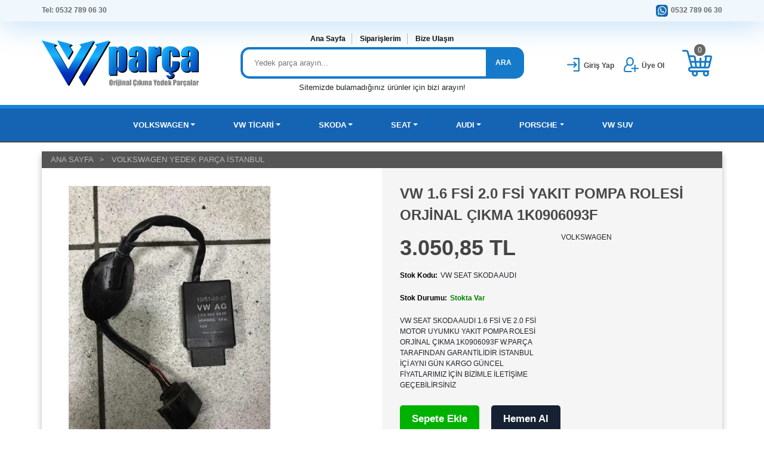

--- FILE ---
content_type: text/html; charset=UTF-8
request_url: https://www.wparca.com/vw-passat-fsi-yakit-pompasi-rolesi-orjinal-cikma-1k0906093f,714.html
body_size: 5394
content:
<!DOCTYPE html>
<html lang="tr">
<head>
    <meta charset="utf-8">
    <meta http-equiv="X-UA-Compatible" content="IE=edge">
    <meta name="viewport" content="width=device-width, initial-scale=1" />
	<title>VW 1.6 FSİ 2.0 FSİ  YAKIT POMPA ROLESİ ORJİNAL ÇIKMA 1K0906093F</title>
    <meta name="robots" content="index,follow" />
    <meta name="title" content="VW 1.6 FSİ 2.0 FSİ  YAKIT POMPA ROLESİ ORJİNAL ÇIKMA 1K0906093F"/>
    <meta name="description" content="VW SEAT SKODA AUDI 1.6 FSİ VE 2.0 FSİ MOTOR UYUMKU YAKIT POMPA ROLESİ ORJİNAL ÇIKMA 1K0906093F W.PARÇA TARAFINDAN GARANTİLİDİR İSTANBUL İÇİ AYNI GÜN KARGO GÜNCEL FİYATLARIMIZ İÇİN BİZİMLE İLETİŞİME GEÇEBİLİRSİNİZ" />
    <meta name="google-site-verification" content="" />
    <meta name="theme-color" content="#317EFB"/>
    <link rel="dns-prefetch" href="//cdn.usyazilim.com">
    <link rel="icon" type="image/png" href="https://cdn.usyazilim.com/wparca/images/favicon.ico" />
    <link rel="stylesheet" href="https://cdn.usyazilim.com/wparca/css/bootstrap.min.css">
    <link rel="stylesheet" href="https://cdn.usyazilim.com/wparca/css/jquery.growl.css">
    <link rel="stylesheet" href="https://cdn.usyazilim.com/wparca/css/main.css">
    <link rel="stylesheet" href="https://cdn.usyazilim.com/wparca/css/webslidemenu.css">
    <link rel="stylesheet" href="https://cdn.usyazilim.com/wparca/css/xzoom.css">
    <link rel="stylesheet" href="https://cdn.usyazilim.com/wparca/css/jquery.fancybox.min.css">
    <link rel="stylesheet" href="/demo/custom.css">

    	<meta property="og:url" content="https://www.wparca.com/vw-passat-fsi-yakit-pompasi-rolesi-orjinal-cikma-1k0906093f,714.html" />
	<meta property="og:type" content="product" />
	<meta property="og:title" content="VW 1.6 FSİ 2.0 FSİ  YAKIT POMPA ROLESİ ORJİNAL ÇIKMA 1K0906093F" />
	<meta property="og:description" content="VW SEAT SKODA AUDI 1.6 FSİ VE 2.0 FSİ MOTOR UYUMKU YAKIT POMPA ROLESİ ORJİNAL ÇIKMA 1K0906093F W.PARÇA TARAFINDAN GARANTİLİDİR İSTANBUL İÇİ AYNI GÜN KARGO GÜNCEL FİYATLARIMIZ İÇİN BİZİMLE İLETİŞİME GEÇEBİLİRSİNİZ" />
		<meta property="og:image" content="https://www.wparca.com/img/uploads/products/vw-1-6-fsi-2-0-fsi-yakit-pompa-rolesi-orjinal-cikma-1k0906093f714/b1.jpg" />
        <script type="application/ld+json">
    {
        "@context": "https://schema.org/",
        "@type": "Product",
        "name": "VW 1.6 FSİ 2.0 FSİ  YAKIT POMPA ROLESİ ORJİNAL ÇIKMA 1K0906093F",
        "description": "VW SEAT SKODA AUDI 1.6 FSİ VE 2.0 FSİ MOTOR UYUMKU YAKIT POMPA ROLESİ ORJİNAL ÇIKMA 1K0906093F W.PARÇA TARAFINDAN GARANTİLİDİR İSTANBUL İÇİ AYNI GÜN KARGO GÜNCEL FİYATLARIMIZ İÇİN BİZİMLE İLETİŞİME GEÇEBİLİRSİNİZ",
        "image": ["https://www.wparca.com/img/uploads/products/vw-1-6-fsi-2-0-fsi-yakit-pompa-rolesi-orjinal-cikma-1k0906093f714/s1.jpg","https://www.wparca.com/img/uploads/products/vw-1-6-fsi-2-0-fsi-yakit-pompa-rolesi-orjinal-cikma-1k0906093f714/b1.jpg"],
        "brand": {"@type": "Brand","name": "VOLKSWAGEN"},
        "offers": {"@type": "Offer","url": "https://www.wparca.com/vw-1-6-fsi-2-0-fsi-yakit-pompa-rolesi-orjinal-cikma-1k0906093f,714.html", "priceValidUntil": "2027-01-01", "price": "3050.85","priceCurrency": "TRY","availability": "https://schema.org/InStock", "itemCondition": "https://schema.org/UsedCondition"}
    }
    </script>
        <script src="https://cdn.usyazilim.com/wparca/js/jquery.min.js"></script>
    <script src="https://cdn.usyazilim.com/wparca/js/popper.min.js"></script>
    <script src="https://cdn.usyazilim.com/wparca/js/bootstrap.min.js"></script>
    <script src="https://cdn.usyazilim.com/wparca/js/jquery.growl.js"></script>
    <script src="/wparca/js/cart.js"></script>
    <script src="https://cdn.usyazilim.com/wparca/js/lazyload.js"></script>
    <script src="https://cdn.usyazilim.com/wparca/js/webslidemenu.js"></script>
        <script src="https://cdn.usyazilim.com/wparca/js/jquery.fancybox.min.js"></script>
    <script src="https://cdn.usyazilim.com/wparca/js/xzoom.min.js"></script>
        <!-- HTML5 shim and Respond.js for IE8 support of HTML5 elements and media queries -->
    <!-- WARNING: Respond.js doesn't work if you view the page via file:// -->
    <!--[if lt IE 9]>
          <script src="https://oss.maxcdn.com/html5shiv/3.7.2/html5shiv.min.js"></script>
          <script src="https://oss.maxcdn.com/respond/1.4.2/respond.min.js"></script>
        <![endif]-->
    <script>
        var pageURL = "vw-passat-fsi-yakit-pompasi-rolesi-orjinal-cikma-1k0906093f,714.html";
        var isMobile = false;
    </script>
    <script>
  function gtag_report_conversion(){};
</script></head>
<body>
   <div id="scroll-up"></div>
	<!-- Wait Message -->
    <div class="screen_locked"><div class="content"><img class="img-fluid" src="https://cdn.usyazilim.com/wparca/images/loading.svg" alt="İşleniyor"><p>Lütfen Bekleyiniz ...</p></div></div>
	<!-- Navbar -->
	<header>
    <div class="header-top">
        <div class="container no-padding">
            <div class="row">
                <div class="col-md-3">
                    <ul>
                        <li><a href="tel:">Tel: 0532 789 06 30</a></li>
                    </ul>
                </div>
                <div class="col-md-9 top-menu-member">
                    <ul>
                        <li>
                                                    </li>
                        <li class="top-whatsapp"><a href=""><img src="https://cdn.usyazilim.com/wparca/images/whatsapp.svg" alt="Whatsapp">0532 789 06 30</a></li>
                    </ul>
                </div>
            </div>
        </div>
    </div>
    <div class="header-bottom">
        <div class="container no-padding">
            <div class="row">
                <div class="col-md-3 logo">
                    <a href="/" title="Volkswagen Çıkma Parça İstanbul | W Parça"><img class="img-fluid" alt="Volkswagen Çıkma Parça İstanbul | W Parça" src="https://cdn.usyazilim.com/wparca/images/logo.svg"></a>
                </div>
                <div class="col-md-6">
                    <div class="row">
                    	<div class="col-md-12 search-top-menu">
                    		<ul>
                    			<li><a href="/">Ana Sayfa</a></li>
                    			<li><a href="/uye/siparislerim">Siparişlerim</a></li>
                    			<li><a href="/iletisim">Bize Ulaşın</a></li>
                    		</ul>
                    	</div>
                    </div>
                    <div class="row">
                        <div class="col-md-12">
                            <form id="mainsearch" action="/" method="get">
                                <div class="search-area">
									<label for="arabe"></label>
									<input class="search-field" placeholder="Yedek parça arayın..." name="kelime" id="arabe"/>
                                    <a class="search-button" href="javascript:void(0);" onclick="document.getElementById('mainsearch').submit();">ARA</a>
                                </div>
                            </form>
                        </div>
                    </div>
                    <div class="row">
                    	<div class="col-md-12" style="text-align: center">Sitemizde bulamadığınız ürünler için bizi arayın!</div>
                    </div>
                </div>
                <div class="col-md-1">
                    <div class="sign-up-top">
                                                    <a href="/uye/giris">
                                <div class="cart-svg"><img src="https://cdn.usyazilim.com/wparca/images/login.svg" alt="Giriş Yap"></div>
                                <div class="top-att">Giriş Yap</div>
                            </a>
                                            </div>
                </div>
                <div class="col-md-1">
                    <div class="login-top">
                                                    <a href="/uye/olustur">
                                <div class="cart-svg"><img src="https://cdn.usyazilim.com/wparca/images/add-user.svg" alt="Üye Ol"></div>
                                <div class="top-att">Üye Ol</div>
                            </a>
                                            </div>
                </div>
                <div class="col-md-1">
                    <div class="shopping-cart">
                        <a href="/sepet">
                            <div class="cart-svg"><img src="https://cdn.usyazilim.com/wparca/images/shopping-cart.svg" alt="sepet"></div>
                            <div class="cart-count" id="cart-urun-sayi">0</div>
                        </a>
                    </div>
                </div>
            </div>
        </div>
    </div>
</header>
<!-- Navbar -->
<div class="wsmenucontainer clearfix" id="navbar">
    <div class="container no-padding">
        <div class="wrapper clearfix bigmegamenu">
            <nav class="wsmenu clearfix">
                <ul class="mobile-sub wsmenu-list">
                    <li class='maincategory'><a href='/volkswagen-yedek-parca-istanbul-2464' class='dropdown-toggle'><i class='fa fa-list-alt'></i>VOLKSWAGEN</a><div class='megamenu clearfix' style='min-height:200px;'>
                            <div class='container-fluid'>
                                <div class='row'>
                                    <ul class='col-md-12'><li class='col-md-2 desktop-sub-menu'><a href='/polo-yedek-parca-istanbul-2469'>POLO</a></li><li class='col-md-2 desktop-sub-menu'><a href='/jetta-cikma-parca-istanbul-2474'>JETTA</a></li><li class='col-md-2 desktop-sub-menu'><a href='/vw-golf-yedek-parca-istanbul-2475'>GOLF</a></li><li class='col-md-2 desktop-sub-menu'><a href='/vw-passat-yedek-parca-istanbul-2476'>PASSAT</a></li><li class='col-md-2 desktop-sub-menu'><a href='/vw-scirocco-yedek-parca-istanbul-2477'>SCIROCCO </a></li><li class='col-md-2 desktop-sub-menu'><a href='/vw-bora-yedek-parca-istanbul-2478'>BORA</a></li><li class='col-md-2 desktop-sub-menu'><a href='/vw-arteon-yedek-parca-istanbul-2479'>ARTEON </a></li><li class='col-md-2 desktop-sub-menu'><a href='/vw-tiguan-yedek-parca-istanbul-2495'>TİGUAN</a></li><li class='col-md-2 desktop-sub-menu'><a href='/vw-touareg-yedek-parca-istanbul-2496'>TOUAREG</a></li><li class='col-md-2 desktop-sub-menu'><a href='/taigo-yedek-parca-istanbul-2505'>TAİGO</a></li></ul>
                                </div>
                            </div>
                        </div></li><li class='maincategory'><a href='/vw-ticari-yedek-parca-istanbul-2468' class='dropdown-toggle'><i class='fa fa-list-alt'></i>VW TİCARİ</a><div class='megamenu clearfix' style='min-height:200px;'>
                            <div class='container-fluid'>
                                <div class='row'>
                                    <ul class='col-md-12'><li class='col-md-2 desktop-sub-menu'><a href='/vw-transporter-yedek-parca-istanbul-2470'>TRANSPORTER</a></li><li class='col-md-2 desktop-sub-menu'><a href='/vw-caddy-yedek-parca-istanbul-2480'>CADDY</a></li><li class='col-md-2 desktop-sub-menu'><a href='/vw-crafter-yedek-parca-istanbul-2481'>CRAFTER</a></li><li class='col-md-2 desktop-sub-menu'><a href='/vw-amarok-yedek-parca-istanbul-2494'>AMAROK</a></li></ul>
                                </div>
                            </div>
                        </div></li><li class='maincategory'><a href='/skoda-cikma-parca-istanbul-2465' class='dropdown-toggle'><i class='fa fa-list-alt'></i>SKODA</a><div class='megamenu clearfix' style='min-height:200px;'>
                            <div class='container-fluid'>
                                <div class='row'>
                                    <ul class='col-md-12'><li class='col-md-2 desktop-sub-menu'><a href='/skoda-superb-yedek-parca-istanbul-2471'>SUPERB</a></li><li class='col-md-2 desktop-sub-menu'><a href='/skoda-fabia-yedek-parca-istanbul-2482'>FABİA</a></li><li class='col-md-2 desktop-sub-menu'><a href='/skoda-octavia-yedek-parca-istanbul-2483'>OCTAVİA</a></li><li class='col-md-2 desktop-sub-menu'><a href='/skoda-rapid-yedek-parca-istanbul-2484'>RAPİD</a></li><li class='col-md-2 desktop-sub-menu'><a href='/skoda-yeti-yedek-parca-istanbul-2485'>YETİ</a></li><li class='col-md-2 desktop-sub-menu'><a href='/skoda-kamiq-2506'>KAMİQ</a></li></ul>
                                </div>
                            </div>
                        </div></li><li class='maincategory'><a href='/seat-yedek-parca-istanbul-2466' class='dropdown-toggle'><i class='fa fa-list-alt'></i>SEAT</a><div class='megamenu clearfix' style='min-height:200px;'>
                            <div class='container-fluid'>
                                <div class='row'>
                                    <ul class='col-md-12'><li class='col-md-2 desktop-sub-menu'><a href='/seat-altea-yedek-parca-istanbul-2472'>ALTEA</a></li><li class='col-md-2 desktop-sub-menu'><a href='/seat-leon-yedek-parca-istanbul-2486'>LEON</a></li><li class='col-md-2 desktop-sub-menu'><a href='/seat-ibiza-yedek-parca-istanbul-2487'>İBİZA </a></li><li class='col-md-2 desktop-sub-menu'><a href='/seat-cordoba-yedek-parca-istanbul-2488'>CORDOBA</a></li><li class='col-md-2 desktop-sub-menu'><a href='/seat-toledo-yedek-parca-istanbul-2489'>TOLEDO</a></li></ul>
                                </div>
                            </div>
                        </div></li><li class='maincategory'><a href='/audi-yedek-parca-istanbul-2467' class='dropdown-toggle'><i class='fa fa-list-alt'></i>AUDI</a><div class='megamenu clearfix' style='min-height:200px;'>
                            <div class='container-fluid'>
                                <div class='row'>
                                    <ul class='col-md-12'><li class='col-md-2 desktop-sub-menu'><a href='/audi-a4-yedek-parca-istanbul-2473'>A4</a></li><li class='col-md-2 desktop-sub-menu'><a href='/audi-a1-yedek-parca-istanbul-2490'>A1</a></li><li class='col-md-2 desktop-sub-menu'><a href='/audi-a3-yedek-parca-istanbul-2491'>A3</a></li><li class='col-md-2 desktop-sub-menu'><a href='/audi-a5-yedek-parca-istanbul-2492'>A5</a></li><li class='col-md-2 desktop-sub-menu'><a href='/audi-a6-yedek-parca-istanbul-2493'>A6</a></li><li class='col-md-2 desktop-sub-menu'><a href='/audi-q3-yedek-parca-istanbul-2497'>Q3</a></li><li class='col-md-2 desktop-sub-menu'><a href='/audi-q5-yedek-parca-istanbul-2498'>Q5</a></li><li class='col-md-2 desktop-sub-menu'><a href='/audi-q7-yedek-parca-istanbul-2499'>Q7</a></li><li class='col-md-2 desktop-sub-menu'><a href='/audi-tt-yedek-parca-istanbul-2501'>TT</a></li></ul>
                                </div>
                            </div>
                        </div></li><li class='maincategory'><a href='/porsche-yedek-parca-istanbul-2502' class='dropdown-toggle'><i class='fa fa-list-alt'></i>PORSCHE</a><div class='megamenu clearfix' style='min-height:200px;'>
                            <div class='container-fluid'>
                                <div class='row'>
                                    <ul class='col-md-12'><li class='col-md-2 desktop-sub-menu'><a href='/cayenne-yedek-parca-istanbul-2503'>CAYENNE</a></li><li class='col-md-2 desktop-sub-menu'><a href='/taycan-yedek-parca-2504'>TAYCAN</a></li></ul>
                                </div>
                            </div>
                        </div></li><li class='maincategory'><a href='/volkswagen-suv-2507'><i class='fa fa-list-alt'></i>VW SUV</a>                </ul>
            </nav>
        </div>
    </div>
</div>
    <!-- Navbar -->
	<!--Slider Begin-->
	        <!--Slider End-->
        <div class="container us-box" id="product-detail">
<div class="row">
    <div class="col-md-12 us-breadcrumb">
        <ul itemscope="itemscope" itemtype="http://schema.org/BreadcrumbList">
            <li itemprop="itemListElement" itemscope="itemscope" itemtype="http://schema.org/ListItem"><a itemprop="item" href="/" title="anasayfa"><h6 itemprop="name">ANA SAYFA</h6></a><meta itemprop="position" content="1" /></li>
                        <li itemprop="itemListElement" itemscope="itemscope" itemtype="http://schema.org/ListItem"><a itemprop="item" href="/volkswagen-yedek-parca-istanbul-2464" title='VOLKSWAGEN YEDEK PARÇA İSTANBUL'><h6 itemprop="name">VOLKSWAGEN YEDEK PARÇA İSTANBUL</h6></a><meta itemprop="position" content="2" /></li>
                    </ul>
    </div>
</div>
<div class="row">
    <div class="col-md-6">
        <div class="details-big-image">
        <!--Ürün Resim-->
        <img id='xzoom-fancy' class='img-fluid xzoom' src='/img/uploads/products/vw-1-6-fsi-2-0-fsi-yakit-pompa-rolesi-orjinal-cikma-1k0906093f714/b1.jpg' xoriginal='/img/uploads/products/vw-1-6-fsi-2-0-fsi-yakit-pompa-rolesi-orjinal-cikma-1k0906093f714/b1.jpg' alt='VW 1.6 FSİ 2.0 FSİ  YAKIT POMPA ROLESİ ORJİNAL ÇIKMA 1K0906093F' title='VW 1.6 FSİ 2.0 FSİ  YAKIT POMPA ROLESİ ORJİNAL ÇIKMA 1K0906093F' />        <!--Ürün Resim-->
        </div>
        <div class="detay_small_pictures"><!--Küçük resimler açılış-->
            <ul>
                <li><a href='/img/uploads/products/vw-1-6-fsi-2-0-fsi-yakit-pompa-rolesi-orjinal-cikma-1k0906093f714/b1.jpg'><img src='/img/uploads/products/vw-1-6-fsi-2-0-fsi-yakit-pompa-rolesi-orjinal-cikma-1k0906093f714/s1.jpg' width='70' alt='VW 1.6 FSİ 2.0 FSİ  YAKIT POMPA ROLESİ ORJİNAL ÇIKMA 1K0906093F' title='VW 1.6 FSİ 2.0 FSİ  YAKIT POMPA ROLESİ ORJİNAL ÇIKMA 1K0906093F' class='xzoom-gallery' xpreview='/img/uploads/products/vw-1-6-fsi-2-0-fsi-yakit-pompa-rolesi-orjinal-cikma-1k0906093f714/b1.jpg'/></a></li>            </ul>
        </div><!--Küçük resimler kapanış-->
    </div>
    <div class="col-md-6" id="product-detail-block">
        <h1>VW 1.6 FSİ 2.0 FSİ  YAKIT POMPA ROLESİ ORJİNAL ÇIKMA 1K0906093F</h1>
            <div class="row">
            <div class="col-md-12">
                                <div class="row">
                    <div class="col-md-6">
                                                <div class="detail-price">
                            3.050,85&nbsp;TL                        </div>
                                                <ul class="detail-product-description">
                            <li><span class="bold">Stok Kodu:</span>VW SEAT SKODA AUDI </li>
                            <li><span class="bold">Stok Durumu:</span><span style='color:green;'>Stokta Var</span></li>
                            <li>VW SEAT SKODA AUDI 1.6 FSİ VE 2.0 FSİ MOTOR UYUMKU YAKIT POMPA ROLESİ ORJİNAL ÇIKMA 1K0906093F W.PARÇA TARAFINDAN GARANTİLİDİR İSTANBUL İÇİ AYNI GÜN KARGO GÜNCEL FİYATLARIMIZ İÇİN BİZİMLE İLETİŞİME GEÇEBİLİRSİNİZ</li>
                        </ul>
                    </div>
                    <div class="col-md-6">
                        <ul>
                            <li class="detail-marka">
                                VOLKSWAGEN                            </li>
                        </ul>
                    </div>
                </div>

                                                <div class="row detail-buttons">
                                        <a class="detail-add-cart-button" href="#" title="Sepete Ekle" data-product-id="714">Sepete Ekle</a>
                    <a class="detail-buy-now" href="/addsepet/714" title="Hemen Al">Hemen Al</a>
                                    </div>
                                <ul class="products-attribute">
                    <li class="easy-return"><img src="https://cdn.usyazilim.com/wparca/images/warranty.png" title="İthalatçı / Distribütör Garantili Ürünler" alt="Garanti"></li>
                                        <li class="easy-return"><img src="https://cdn.usyazilim.com/wparca/images/standard-shipping.png" title="Aynı Gün Kargo" alt="Aynı Gün Kargo"></li>
                                    </ul>
            </div>
        </div>
    </div>
</div>

</div>
<div class="container us-box">
      <div class="row">
          <div class="col-md-12">
              <!-- Tabs -->
              <ul id="clothing-nav" class="nav nav-tabs" role="tablist">
                  <li class="nav-item">
                      <a class="nav-link active" href="#urun-detayi" id="urun-detayi-tab" role="tab" data-toggle="tab" aria-controls="urun-detayi" aria-expanded="true">Ürün Detayı</a>
                  </li>
                                </ul>
              <!-- Content Panel -->
              <div id="clothing-nav-content" class="tab-content" style="margin: 10px 1px;">
                  <div role="tabpanel" class="tab-pane fade show active" style="overflow:hidden;" id="urun-detayi">
                      <p><p style="text-align: center;"><span style="font-size: x-large;">VW 1.6 FSİ 2.0 FSİ  YAKIT POMPA ROLESİ ORJİNAL ÇIKMA 1K0906093F</span></p>
<p style="text-align: center;">&nbsp;</p>
<p style="text-align: center;"><span style="font-size: xx-large;"><font color="#ff0000">W PARÇA</font></span></p>
<p style="text-align: center;">&nbsp;</p>
<p style="text-align: center;"><span style="font-size: x-large;">ADRES: İkitelli OSB Bağcılar Güngören Oto Sanayi Sitesi 20. Blok No;13 İkitelli İstanbul</span></p>
<p style="text-align: center;">&nbsp;</p>
<p style="text-align: center;"><span style="font-size: x-large;">GSM:</span>&nbsp;<span style="font-size: x-large;">532 789 06 30</span></p>
<p style="text-align: center;">&nbsp;</p>
<p style="text-align: center;"><span style="font-size: x-large;">TEL: 212 549 19 22</span></p></p>                  </div>
                                </div>
          </div>
      </div>
  </div>
<script>
    jQuery(document).ready(function(){
        $('.xzoom, .xzoom-gallery').xzoom({tint: '#FFFFFF', Xoffset:20});
        $('#xzoom-fancy').bind('click', function(event) {
            var xzoom = $(this).data('xzoom');
            xzoom.closezoom();
            $.fancybox.open(xzoom.gallery().cgallery, {padding: 0, helpers: {overlay: {locked: false}}});
            event.preventDefault();
        });
    });
</script>
        <!--Footer-->
	<div class="whatsapp_desktop d-none d-md-block">
    <a href="https://api.whatsapp.com/send?phone=0532 789 06 30&text=0532 789 06 30">
        <img src="https://cdn.usyazilim.com/parcasec/images/whatsapp_help.png" alt="WhatsApp">
    </a>
</div>
<footer>
    <div class="footer-us">
        <div class="container">
            <div class="row no-padding">
                <div class="col-md-3"><h4>W PARÇA</h4>
                    <ul>
                        <li>İstanbul'da Volkswagen çıkma parça satışı yapmaktayız. Orijinal VW çıkma yedek parçaları ile ilgili fiyat ve bilgi almak için bizi arayabilirsiniz.</li>
                        <li><img class="img-responsive" src="https://cdn.usyazilim.com/parcasec/images/footer_logo.png" alt="W PARÇA"></li>
                    </ul>
                </div>	
                <div class="col-md-3"><h4>KURUMSAL</h4>
                    <ul>
                        
                        <li><a href="/">Ana Sayfa</a></li>
                        <li><a href="/iletisim">İletişim</a></li>
                        <li><a href="/content/hakkimizda.html">Hakkımızda</a></li>
                        <li><a href="/uye/olustur">Üye Ol</a></li>
                        <li><a href="/uye/giris">Giriş Yap</a></li>
                    </ul>
                </div>
                <div class="col-md-3"><h4>ALIŞVERİŞ</h4>
                    <ul>
                        
                        <li><a href="/uyelik-sozlesmesi" title="Üyelik Sözleşmesi">Üyelik Sözleşmesi</a></li>
                        <li><a href="/teslimat-kosullari" title="Teslimat Koşulları">Teslimat Koşulları</a></li>
                        <li><a href="/garanti-ve-iade" title="Garanti ve İade">Garanti ve İade</a></li>
                        <li><a href="/gizlilik-ve-guvenlik" title="Gizlilik ve Güvenlik">Gizlilik ve Güvenlik</a></li>
                    </ul>
                </div>	
                <div class="col-md-3"> <h4>İLETİŞİM BİLGİLERİ</h4>
                    <ul>
                       
                        <li>Adres: İkitelli OSB Bağcılar Güngören Oto Sanayi Sitesi 20. Blok No;13 İkitelli İstanbul</li>
                        <li>Tel: 0 (212) 549 1922</li>
                        <li>Gsm: 0 (532) 789 0630</li>
                        <li>Whatsapp: 0 (532) 789 0630</li>
                        <li>Fax: </li>
                    </ul>
                </div>							
            </div>
            <div class="row no-padding">
                <div class="footer-cc col-md-12 d-none d-md-block">
                    <img class="img-fluid" src="https://cdn.usyazilim.com/parcasec/images/footer_cc.webp" alt="Footer">
                </div>
                <div class="col-md-12 copy">
                    <ul style="padding-bottom: 0px;"><li>Copyright &copy;  2026, W PARÇA &reg;</li></ul>
                </div>
            </div>
        </div>
        <div class="footer-e-ticaret">
            <p>Bu Site, US Yazılım <a href="https://www.usyazilim.com.tr" title="E-Ticaret Sitesi">E-Ticaret</a> Sistemi ile Hazırlanmıştır.</p>
        </div>
    </div>
</footer>
	<!--Footer-->
<script>
            var navbar = document.getElementById("navbar");
            var sticky = navbar.offsetTop;

            window.onscroll = function(){
                if (window.pageYOffset >= sticky) {
                    navbar.classList.add("sticky")
                }else {
                    navbar.classList.remove("sticky");
                }
            };

            $(window).scroll(function() {
                if ($(this).scrollTop()) {
                    $('#scroll-up').fadeIn();
                } else {
                    $('#scroll-up').fadeOut();
                }
            });
			$(".lazy").lazy();
            $("#scroll-up").click(function() {
                $("html, body").animate({scrollTop: 0}, 1000);
            });

        </script>
    </body>
</html>


--- FILE ---
content_type: text/css
request_url: https://cdn.usyazilim.com/wparca/css/main.css
body_size: 149
content:
@charset "utf-8";body,p,ul,li,h1,h2,h3,h4,h5{padding:0;margin:0;font-weight:300;font-size:12px;line-height:1.5}li{display:inline-block}a{text-decoration:none;display:block}a:hover{text-decoration:none}h1{font-size:30px}h2{font-size:26px}h3{font-size:24px}h4{font-size:20px}h5{font-size:16px}p{font-size:14px}a{font-size:12px}.bold{font-weight:700}.ta-r{text-align:right}.ta-l{text-align:left}.ta-c{text-align:center}.fl-l{float:left}.fl-r{float:right}.c-red{color:#C00}.c-blue{color:#4DD2FF}.c-white{color:#FFF}.c-gray{color:#939393}.bg-red{background-color:#C00000}.bg-blue{background-color:#181F64}.bg-gray{background-color:#4D4949}.bg-cadet-blue{background-color:#5f9ea0}.bg-orange{background-color:#f28b00}.marl-10{margin-left:10px}.marr-10{margin-right:10px}.mar-10{margin:10px}.padl-10{padding-left:10px}.padr-10{padding-right:10px}.pad-10{padding:10px}.no-padding{padding:0!important}.no-margin{margin:0!important}.space-15{height:15px!important}

--- FILE ---
content_type: text/css
request_url: https://cdn.usyazilim.com/wparca/css/webslidemenu.css
body_size: 5152
content:
.wsmenu html,
.wsmenu body,
.wsmenu iframe,
.wsmenu h1,
.wsmenu h2,
.wsmenu h3,
.wsmenu h4,
.wsmenu h5,
.wsmenu h6 {
    margin: 0;
    padding: 0;
    border: 0;
    font: inherit;
    vertical-align: baseline;
    font-weight: 400;
    font-size: 12px;
    line-height: 18px;
    font-family: Helvetica, Arial, sans-serif;
    -webkit-font-smoothing: subpixel-antialiased;
    font-smoothing: antialiased;
    font-smooth: antialiased;
    -webkit-text-size-adjust: 100%;
    -ms-text-size-adjust: 100%;
    -webkit-font-smoothing: subpixel-antialiased!important;
    font-smoothing: subpixel-antialiased!important;
    font-smooth: subpixel-antialiased
}

.wsmenu .cl {
    clear: both
}

.wsmenu img,
object,
embed,
video {
    border: 0 none;
    max-width: 100%
}

.wsmenu a:focus {
    outline: none!important
}

.wsmenu:before,
.wsmenu:after {
    content: "";
    display: block
}

.wsmenu:after {
    clear: both
}

.wsmobileheader {
    display: none
}

#overlapblackbg {
    display: none
}

.bigmegamenu {
    position: relative;
}
.wsmenu {
    font-family: Helvetica, sans-serif;
    color: #fff;
    font-size: 13px;
    padding: 0px;
    float: left;
    -webkit-border-radius: 2px 2px 2px 2px;
    -moz-border-radius: 2px;
    border-radius: 2px 2px 2px 2px
}
.wsmenucontainer{z-index: 999999999!important;}
#navbar{z-index: 99999999999}
.wsmenu-list {
    text-align: left;
    margin: 0 auto;
    width: 100%;
    display: block;
    padding: 0
}

.wsmenu-list>li {
    text-align: center;
    display: inline-block
}

.wsmenu-list li:first-child a {
    -webkit-border-radius: 2px 2px 2px 2px;
    -moz-border-radius: 2px;
    border-radius: 2px 2px 2px 2px

}

.wsmenu-list li:last-child a {
    -webkit-border-radius: 2px 2px 2px 2px;
    -moz-border-radius: 2px;
    border-radius: 2px 2px 2px 2px;
}

.wsmenu-list>li>a .fa {
    display: inline-block;
    font-size: 14px;
    line-height: inherit;
    margin-right: 4px
}

.wsmenu-list li ul li a .fa.fa-angle-double-right {
    font-size: 12px;
    margin: 0 3px 0 -4px
}

.wsmenu-list>li>a {
    display: block;
    color: #E5E5E5;
    padding: 0 15px;
    line-height: 35px;
    text-decoration: none;
    position: relative
}

.megamenu iframe {
    width: 100%;
    margin-top: 10px;
    min-height: 200px
}

.megamenu video {
    width: 100%;
    margin-top: 10px;
    min-height: 200px
}

.wsmenu-list li:hover .megamenu {
    opacity: 1
}

.megamenu {
    width: 100%;
    left: 0;
    position: absolute;
    top: 55px;
    color: #000;
    z-index: 1000;
    margin: 0;
    text-align: left;
    padding: 10px 0;
    font-size: 13px;
    border-radius: 0px 0px 20px 20px;
    background-color: #fff;
    opacity: 0;
    -o-transform-origin: 0 0;
    -ms-transform-origin: 0 0;
    -moz-transform-origin: 0 0;
    -webkit-transform-origin: 0 0;
    -o-transition: -o-transform 0.3s, opacity .1s;
    -ms-transition: -ms-transform 0.3s, opacity .1s;
    -moz-transition: -moz-transform 0.3s, opacity .1s;
    -webkit-transition: -webkit-transform 0.3s, opacity .1s
}

.megamenu .title {
    border-bottom: 1px solid #CCC;
    font-size: 14px;
    padding: 9px 5px 9px 0;
    font-size: 17px;
    color: #424242;
    text-align: left;
    height: 39px;
    margin: 0
}

.link-list li {
    display: block;
    text-align: center;
    white-space: nowrap;
    text-align: left
}

.link-list li a {
    line-height: 18px;
    border-right: none;
    text-align: left;
    padding: 6px 0;
    background: #fff!important;
    background-image: none!important;
    color: #666!important;
    border-right: 0 none!important;
    display: block;
    border-right: 1px solid #e7e7e7;
    background-color: #fff;
    color: #424242
}

.link-list .fa {
    font-size: 11px
}

.megacollink {
    width: 23%;
    float: left;
    margin: 0 1%;
    padding: 0
}

.megacollink li {
    display: block;
    text-align: center;
    white-space: nowrap;
    text-align: left
}

.megacollink li a {
    line-height: 18px;
    border-right: none;
    text-align: left;
    padding: 8px 0;
    background: #fff!important;
    background-image: none!important;
    color: #666!important;
    border-right: 0 none!important;
    display: block;
    border-right: 1px solid #e7e7e7;
    background-color: #fff;
    color: #424242
}

.megacollink .fa {
    font-size: 11px
}

.megacolimage {
    width: 31.33%;
    float: left;
    margin: 0 1%
}

.typographydiv {
    width: 100%;
    margin: 0
}

.typographylinks {
    width: 25%;
    float: left;
    margin: 0
}

.typographylinks ul {
    padding: 0
}

.mainmapdiv {
    width: 100%;
    display: block;
    margin: 0
}

.wsmenu-list .ad-style {
    width: 28%;
    float: right
}

.wsmenu-list .ad-style a {
    border: none!important;
    padding: 0!important;
    margin: 0!important;
    line-height: normal!important;
    background-image: none!important
}

.mobile-sub .megamenu .ad-style a:hover {
    background-color: transparent!important
}

.wsmenu-list .megamenu li:hover>a {
    background: transparent!important
}

.wsmenu-list .megamenu li a:hover {
    background: transparent!important;
    text-decoration: underline
}

.wsmenu-list .megamenu li .fa {
    margin-right: 5px;
    text-align: center;
    width: 18px
}

.mrgtop {
    margin-top: 15px
}

.show-grid div {
    padding-bottom: 10px;
    padding-top: 10px;
    background-color: #dbdbdb;
    border: 1px solid #e7e7e7;
    color: #6a6a6a;
    margin: 2px 0
}

.halfmenu {
    width: 40%;
    right: auto!important;
    left: auto!important
}

.halfmenu .megacollink {
    width: 48%;
    float: left;
    margin: 0 1%
}

.halfdiv {
    width: 35%;
    right: 0!important;
    left: auto
}

.menu_form {
    width: 100%;
    display: block
}

.menu_form input[type="text"] {
    width: 100%;
    border: 1px solid #e2e2e2;
    -webkit-border-radius: 4px;
    -moz-border-radius: 4px;
    border-radius: 4px;
    color: #000;
    font-size: 13px;
    padding: 8px 5px;
    margin-bottom: 8px
}

.menu_form textarea {
    width: 100%;
    border: 1px solid #e2e2e2;
    border-radius: 5px;
    color: #000;
    font-size: 13px;
    padding: 8px 5px;
    margin-bottom: 8px;
    min-height: 122px
}

.menu_form input[type="submit"] {
    width: 25%;
    display: block;
    height: 28px;
    float: right;
    border: solid 1px #ccc;
    margin-right: 15px;
    -webkit-border-radius: 2px;
    -moz-border-radius: 2px;
    border-radius: 2px
}

.menu_form input[type="button"] {
    width: 25%;
    display: block;
    height: 28px;
    float: right;
    border: solid 1px #ccc;
    -webkit-border-radius: 2px;
    -moz-border-radius: 2px;
    border-radius: 2px
}

.megamenu .left.carousel-control {
    padding-top: 20%
}

.megamenu .right.carousel-control {
    padding-top: 20%
}

.carousel-inner .item img {
    width: 100%
}

.megamenu .carousel-caption {
    bottom: 0;
    background-color: rgba(0, 0, 0, 0.7);
    font-size: 13px;
    height: 31px;
    left: 0;
    padding: 7px 0;
    right: 0;
    width: 100%
}

.wsmenu-list li>.wsmenu-submenu {
    transform-style: preserve-3d;
    -o-transform-style: preserve-3d;
    -moz-transform-style: preserve-3d;
    -webkit-transform-style: preserve-3d;
    transform: rotateX(-75deg);
    -o-transform: rotateX(-75deg);
    -moz-transform: rotateX(-75deg);
    -webkit-transform: rotateX(-75deg);
    visibility: hidden
}

.wsmenu-list li:hover>.wsmenu-submenu {
    transform: rotateX(0deg);
    -o-transform: rotateX(0deg);
    -moz-transform: rotateX(0deg);
    -webkit-transform: rotateX(0deg);
    opacity: 1;
    visibility: visible
}

.wsmenu-submenu li>.wsmenu-submenu-sub {
    transform-style: preserve-3d;
    -o-transform-style: preserve-3d;
    -moz-transform-style: preserve-3d;
    -webkit-transform-style: preserve-3d;
    transform: rotateX(-75deg);
    -o-transform: rotateX(-75deg);
    -moz-transform: rotateX(-75deg);
    -webkit-transform: rotateX(-75deg);
    visibility: hidden
}

.wsmenu-submenu li:hover>.wsmenu-submenu-sub {
    transform: rotateX(0deg);
    -o-transform: rotateX(0deg);
    -moz-transform: rotateX(0deg);
    -webkit-transform: rotateX(0deg);
    opacity: 1;
    visibility: visible
}

.wsmenu-submenu-sub li>.wsmenu-submenu-sub-sub {
    transform-style: preserve-3d;
    -o-transform-style: preserve-3d;
    -moz-transform-style: preserve-3d;
    -webkit-transform-style: preserve-3d;
    transform: rotateX(-75deg);
    -o-transform: rotateX(-75deg);
    -moz-transform: rotateX(-75deg);
    -webkit-transform: rotateX(-75deg);
    visibility: hidden
}

.wsmenu-submenu-sub li:hover>.wsmenu-submenu-sub-sub {
    transform: rotateX(0deg);
    -o-transform: rotateX(0deg);
    -moz-transform: rotateX(0deg);
    -webkit-transform: rotateX(0deg);
    opacity: 1;
    visibility: visible
}

.wsmenu-list li>.megamenu {
    transform-style: preserve-3d;
    -o-transform-style: preserve-3d;
    -moz-transform-style: preserve-3d;
    -webkit-transform-style: preserve-3d;
    transform: rotateX(-75deg);
    -o-transform: rotateX(-75deg);
    -moz-transform: rotateX(-75deg);
    -webkit-transform: rotateX(-75deg);
    visibility: hidden
}

.wsmenu-list li:hover>.megamenu {
    transform: rotateX(0deg);
    -o-transform: rotateX(0deg);
    -moz-transform: rotateX(0deg);
    -webkit-transform: rotateX(0deg);
    opacity: 1;
    visibility: visible
}

.wsmenu-submenu {
    position: absolute;
    top: 48px;
    z-index: 1000;
    margin: 0;
    padding: 2px;
    border: solid 1px #eee;
    background-color: #fff;
    opacity: 0;
    -o-transform-origin: 0 0;
    -ms-transform-origin: 0 0;
    -moz-transform-origin: 0 0;
    -webkit-transform-origin: 0 0;
    -o-transition: -o-transform 0.3s, opacity .3s;
    -ms-transition: -ms-transform 0.3s, opacity .3s;
    -moz-transition: -moz-transform 0.3s, opacity .3s;
    -webkit-transition: -webkit-transform 0.3s, opacity .3s
}

.wsmenu-submenu li a {
    background: #fff!important;
    background-image: none!important;
    color: #666!important;
    border-right: 0 none!important;
    text-align: left;
    display: block;
    line-height: 22px;
    padding: 6px 12px;
    text-transform: none;
    font-size: 13px;
    letter-spacing: normal;
    border-right: 0 solid
}

.wsmenu-submenu li {
    position: relative;
    margin: 0;
    padding: 0
}

.wsmenuexpandermain {
    display: none
}

.wsmenu-list li:hover .wsmenu-submenu {
    display: block
}

.wsmenu-list .wsmenu-submenu .wsmenu-submenu-sub {
    min-width: 220px;
    position: absolute;
    left: 100%;
    top: 0;
    margin: 0;
    padding: 0;
    opacity: 0;
    -o-transform-origin: 0 0;
    -ms-transform-origin: 0 0;
    -moz-transform-origin: 0 0;
    -webkit-transform-origin: 0 0;
    -o-transition: -o-transform 0.4s, opacity .4s;
    -ms-transition: -ms-transform 0.4s, opacity .4s;
    -moz-transition: -moz-transform 0.4s, opacity .4s;
    -webkit-transition: -webkit-transform 0.4s, opacity .4s
}

.wsmenu-list .wsmenu-submenu li:hover .wsmenu-submenu-sub {
    opacity: 1;
    list-style: none;
    padding: 2px;
    border: solid 1px #eee;
    background-color: #fff;
    display: block
}

.wsmenu-list .wsmenu-submenu .wsmenu-submenu-sub .wsmenu-submenu-sub-sub {
    min-width: 220px;
    position: absolute;
    left: 100%;
    top: 0;
    margin: 0;
    padding: 0;
    opacity: 0;
    -o-transform-origin: 0 0;
    -ms-transform-origin: 0 0;
    -moz-transform-origin: 0 0;
    -webkit-transform-origin: 0 0;
    -o-transition: -o-transform 0.4s, opacity .4s;
    -ms-transition: -ms-transform 0.4s, opacity .4s;
    -moz-transition: -moz-transform 0.4s, opacity .4s;
    -webkit-transition: -webkit-transform 0.4s, opacity .4s
}

.wsmenu-list .wsmenu-submenu .wsmenu-submenu-sub li:hover .wsmenu-submenu-sub-sub {
    opacity: 1;
    list-style: none;
    padding: 2px;
    border: solid 1px #eee;
    background-color: #fff
}

.wsmenu-submenu li {
    position: relative;
    padding: 0;
    margin: 0;
    display: block
}

.wsmenu-click {
    display: none
}

.wsmenu-click02 {
    display: none
}

.wsmenu-list li:hover>a {
    /*background-color: rgba(0, 0, 0, 0.08)!important;*/
    text-decoration: none
}

.wsmenu-list>li>a:hover {
    background-color: rgba(255, 255, 255, 0.1)!important;
    text-decoration: none;
    color:#B20000
}

.wsmenu-list>li>a.active {
    background-color: rgba(0, 0, 0, 0.08)!important;
    text-decoration: none
}

.wsmenu-submenu>li>a:hover {
    background-color: rgba(0, 0, 0, 0.08)!important;
    border-radius: 0!important;
    text-decoration: none;
    text-decoration: none
}

.typography-text {
    padding: 0;
    font-size: 14px
}

.typography-text ul {
    padding: 0;
    margin: 0
}

.typography-text p {
    text-align: justify;
    line-height: 24px;
    color: #656565
}

.typography-text ul li {
    display: block;
    padding: 2px 0;
    line-height: 22px
}

.typography-text ul li a {
    color: #656565
}

.hometext {
    display: none
}

.wsmenu-submenu .fa {
    margin-right: 7px
}

@media only screen and (min-width:780px) and (max-width:1064px) {
    .wsmenu-list>li>a>.fa {
        display: none!important
    }
    .hometext {
        display: block!important
    }
}

@media only screen and (min-width: 911px) {
    .wsmenu-list li:hover>.wsmenu-submenu {
        display: block!important
    }
    .wsmenu-submenu li:hover>.wsmenu-submenu-sub {
        display: block!important
    }
    .wsmenu-submenu-sub li:hover>.wsmenu-submenu-sub-sub {
        display: block!important
    }
    .wsmenu-list li:hover>.megamenu {
        display: block!important
    }
}

@media only screen and (max-width: 910px) {
    .wsoffcanvasopener .wsmenu {
        left: 0;
        -webkit-transition: all .4s ease-in-out;
        -moz-transition: all .4s ease-in-out;
        -o-transition: all .4s ease-in-out;
        -ms-transition: all .4s ease-in-out;
        transition: all .4s ease-in-out
    }
    .wsmenucontainer.wsoffcanvasopener {
        display: block;
        margin-left: 240px
    }
    .wsmobileheader {
        display: block!important;
        position: relative;
        top: 0;
        right: 0;
        left: 0;
        -webkit-transition: all .4s ease-in-out;
        -moz-transition: all .4s ease-in-out;
        -o-transition: all .4s ease-in-out;
        -ms-transition: all .4s ease-in-out;
        transition: all .4s ease-in-out
    }
    .wsmenu-list>li:hover>a {
        background-color: rgba(0, 0, 0, 0.08)!important;
        text-decoration: none
    }
    .hometext {
        display: inline-block!important
    }
    .megacollink {
        width: 96%!important;
        margin: 0 2%!important
    }
    .megacolimage {
        width: 90%!important;
        margin: 0 5%!important
    }
    .typographylinks {
        width: 98%!important;
        margin: 0 1%!important
    }
    .typographydiv {
        width: 86%!important;
        margin: 0 7%!important
    }
    .mainmapdiv {
        width: 90%!important;
        margin: 0 5%!important
    }
    #overlapblackbg {
        left: 0;
        z-index: 2;
        width: 100%;
        height: 100%;
        position: fixed;
        top: 0;
        display: none;
        background-color: rgba(0, 0, 0, 0.45);
        cursor: pointer
    }
    .wsoffcanvasopener #overlapblackbg {
        display: block!important
    }
    .wsmenu-submenu>li:hover>a {
        background-color: #7b7b7b;
        color: #666
    }
    .wsmenu>.wsmenu-list>li>a.active {
        color: #666;
        background-color: rgba(0, 0, 0, 0.08)
    }
    .wsmenu>.wsmenu-list>li>a:hover {
        color: #666;
        background-color: rgba(0, 0, 0, 0.08)
    }
    .wsmenu-list li:hover .wsmenu-submenu {
        display: none
    }
    .wsmenu-list li:hover .wsmenu-submenu .wsmenu-submenu-sub {
        display: none
    }
    .wsmenu-list .wsmenu-submenu .wsmenu-submenu-sub li:hover .wsmenu-submenu-sub-sub {
        display: none;
        list-style: none;
        padding: 2px;
        border: solid 1px #eee;
        background-color: #fff
    }
    .wsmenu-list li:first-child a {
        -webkit-border-radius: 0 0 0 0;
        -moz-border-radius: 0;
        border-radius: 0 0 0 0
    }
    .wsmenu-list li:last-child a {
        -webkit-border-radius: 0 4px 0 0;
        -moz-border-radius: 0;
        border-radius: 0 0 0 0;
        border-right: 0 solid
    }
    .innerpnd {
        padding: 0!important
    }
    .typography-text {
        padding: 10px 0
    }
    .wsmenucontainer {
        overflow: hidden;
        -webkit-backface-visibility: hidden;
        -moz-backface-visibility: hidden;
        -ms-backface-visibility: hidden;
        -webkit-transition: all .4s ease-in-out;
        -moz-transition: all .4s ease-in-out;
        -o-transition: all .4s ease-in-out;
        -ms-transition: all .4s ease-in-out;
        transition: all .4s ease-in-out
    }
    .wsmenu-click {
        height: 43px;
        position: absolute;
        top: 0;
        right: 0;
        display: block;
        cursor: pointer;
        width: 100%
    }
    .wsmenu-click i {
        display: block;
        height: 23px;
        width: 25px;
        margin-top: 11px;
        margin-right: 8px;
        background-size: 25px;
        font-size: 21px;
        color: rgba(0, 0, 0, 0.25);
        float: right
    }
    .wsmenu-click02 {
        height: 43px;
        position: absolute;
        top: 0;
        right: 0;
        display: block;
        cursor: pointer;
        width: 100%
    }
    .wsmenu-click02 i {
        display: block;
        height: 23px;
        width: 25px;
        margin-top: 11px;
        margin-right: 8px;
        background-size: 25px;
        font-size: 21px;
        color: rgba(0, 0, 0, 0.25);
        float: right
    }
    .wsmenu-rotate {
        -webkit-transform: rotate(180deg);
        -moz-transform: rotate(180deg);
        -ms-transform: rotate(180deg);
        -o-transform: rotate(180deg);
        transform: rotate(180deg)
    }
    .wsmenu-submenu-sub {
        width: 100%!important;
        position: static!important;
        left: 100%!important;
        top: 0!important;
        display: none;
        margin: 0!important;
        padding: 0!important;
        border: solid 0!important;
        transform: none!important;
        opacity: 1!important;
        visibility: visible!important
    }
    .wsmenu-submenu-sub li {
        margin: 0!important;
        padding: 0;
        position: relative
    }
    .wsmenu-submenu-sub a {
        display: block;
        padding: 10px 25px;
        border-bottom: solid 1px #ccc;
        font-weight: 400
    }
    .wsmenu-submenu-sub li a.active {
        color: #000!important
    }
    .wsmenu-submenu-sub li:hover>a {
        background-color: #333!important;
        color: #fff
    }
    .wsmenu-list>li>a .fa {
        margin-right: 6px
    }
    .wsmenu-submenu-sub-sub {
        width: 100%!important;
        position: static!important;
        left: 100%!important;
        top: 0!important;
        display: none;
        margin: 0!important;
        padding: 0!important;
        border: solid 0!important;
        transform: none!important;
        opacity: 1!important;
        visibility: visible!important
    }
    .wsmenu-submenu-sub-sub li {
        margin: 0!important
    }
    .wsmenu-submenu-sub-sub a {
        display: block;
        color: #000;
        padding: 10px 25px;
        background: #000!important;
        border-bottom: solid 1px #ccc;
        font-weight: 400
    }
    .wsmenu-submenu-sub-sub li a.active {
        color: #000!important
    }
    .wsmenu-submenu-sub-sub li:hover>a {
        background-color: #606060!important;
        color: #fff
    }
    .wsmenu {
        position: relative
    }
    .wsmenu .wsmenu-list {
        height: 100%;
        overflow-y: auto;
        display: block!important
    }
    .wsmenu .wsmenu-list>li {
        width: 100%;
        display: block;
        float: none;
        border-right: none;
        background-color: transparent;
        position: relative;
        white-space: inherit
    }
    .wsmenu>.wsmenu-list>li>a {
        padding: 9px 32px 9px 17px;
        font-size: 14px;
        text-align: left;
        border-right: solid 0;
        background-color: transparent;
        color: #666;
        line-height: 25px;
        border-bottom: 1px solid;
        border-bottom-color: rgba(0, 0, 0, 0.13);
        position: static
    }
    .wsmenu>.wsmenu-list>li>a>.fa {
        font-size: 16px;
        color: #bfbfbf
    }
    .wsmenu .wsmenu-list li ul li a .fa.fa-caret-right {
        font-size: 12px!important;
        color: #8E8E8E
    }
    .mobile-sub .wsmenu-submenu {
        transform: none!important;
        opacity: 1!important;
        display: none;
        position: relative!important;
        top: 0;
        background-color: #fff;
        border: solid 1px #ccc;
        padding: 0;
        visibility: visible!important
    }
    .mobile-sub .wsmenu-submenu li a {
        line-height: 20px;
        height: 36px;
        background-color: #e7e7e7!important;
        font-size: 13px!important;
        padding: 8px 0 8px 18px;
        color: #8E8E8E
    }
    .mobile-sub .wsmenu-submenu li a:hover {
        background-color: #e7e7e7!important;
        color: #666;
        text-decoration: underline
    }
    .mobile-sub .wsmenu-submenu li:hover>a {
        background-color: #e7e7e7!important;
        color: #666
    }
    .mobile-sub .wsmenu-submenu li .wsmenu-submenu-sub li a {
        line-height: 20px;
        height: 36px;
        background-color: #e7e7e7!important;
        border-bottom: none;
        padding-left: 28px
    }
    .mobile-sub .wsmenu-submenu li .wsmenu-submenu-sub li .wsmenu-submenu-sub-sub li a {
        line-height: 20px;
        height: 36px;
        background-color: #e7e7e7!important;
        border-bottom: none!important;
        padding-left: 38px;
        color: #8e8e8e
    }
    .wsmenu-list .megamenu {
        background-color: #fff;
        color: #666;
        display: none;
        position: relative!important;
        top: 0;
        padding: 0;
        border: solid 0;
        transform: none!important;
        opacity: 1!important;
        visibility: visible!important
    }
    .wsmenu-list li:hover .megamenu {
        display: none;
        position: relative!important;
        top: 0
    }
    .megamenu .title {
        color: #666;
        font-size: 15px!important;
        padding: 10px 8px 10px 0
    }
    .halfdiv .title {
        padding-left: 0
    }
    .megamenu>ul {
        width: 100%!important;
        margin: 0;
        padding: 0;
        font-size: 13px!important
    }
    .megamenu>ul>li>a {
        padding: 9px 14px!important;
        line-height: normal!important;
        font-size: 13px!important;
        background-color: #e7e7e7!important;
        color: #666
    }
    .megamenu>ul>li>a:hover {
        background-color: #000!important
    }
    .ad-style {
        width: 100%!important
    }
    .megamenu ul li.title {
        line-height: 26px;
        color: #666;
        margin: 0;
        font-size: 15px;
        padding: 7px 0!important;
        border-bottom: 1px solid #ccc;
        background-color: transparent!important
    }
    .halfdiv {
        width: 100%;
        display: block
    }
    .halfmenu {
        width: 100%;
        display: block
    }
    .menu_form {
        padding: 10px 10px 63px;
        background-color: #e7e7e7
    }
    .menu_form input[type="button"] {
        width: 46%
    }
    .menu_form input[type="submit"] {
        width: 46%
    }
    .menu_form textarea {
        min-height: 100px
    }
    .wsmenu {
        width: 240px;
        left: -240px;
        height: 100%;
        position: fixed;
        top: 0;
        margin: 0;
        background-color: #fff;
        border-radius: 0;
        z-index: 102;
        -webkit-transition: all .4s ease-in-out;
        -moz-transition: all .4s ease-in-out;
        -o-transition: all .4s ease-in-out;
        -ms-transition: all .4s ease-in-out;
        transition: all .4s ease-in-out;
        border: none!important;
        background-color: #fff!important
    }
    .callusicon {
        color: #c9c9c9;
        font-size: 25px;
        height: 25px;
        position: fixed;
        right: 15px;
        top: 13px;
        transition: all .4s ease-in-out 0;
        width: 25px;
        z-index: 102;
        -webkit-transition: all .4s ease-in-out;
        -moz-transition: all .4s ease-in-out;
        -o-transition: all .4s ease-in-out;
        -ms-transition: all .4s ease-in-out;
        transition: all .4s ease-in-out
    }
    .callusicon:focus,
    callusicon:hover {
        color: #fff!important
    }
    .wsoffcanvasopener .callusicon {
        display: none!important
    }
    .smallogo {
        width: 100%;
        display: block;
        text-align: center;
        padding-top: 9px;
        position: fixed;
        z-index: 1;
        width: 100%;
        height: 52px;
        background: #262626;
        background: -moz-linear-gradient(top, #262626 0, #1c1c1c 50%, #262626 100%);
        background: -webkit-gradient(linear, left top, left bottom, color-stop(0%, #262626), color-stop(50%, #1c1c1c), color-stop(100%, #262626));
        background: -webkit-linear-gradient(top, #262626 0, #1c1c1c 50%, #262626 100%);
        background: -o-linear-gradient(top, #262626 0, #1c1c1c 50%, #262626 100%);
        background: -ms-linear-gradient(top, #262626 0, #1c1c1c 50%, #262626 100%);
        background: linear-gradient(to bottom, #262626 0, #1c1c1c 50%, #262626 100%);
        filter: progid: DXImageTransform.Microsoft.gradient(startColorstr='#262626', endColorstr='#262626', GradientType=0);
        box-shadow: 0 1px 4px rgba(0, 0, 0, .5);
        -webkit-box-shadow: 0 1px 4px rgba(0, 0, 0, .5)
    }
    .wsmenu-list li>.wsmenu-submenu {
        transform: none!important;
        -o-transform: none!important;
        -moz-transform: none!important;
        -webkit-transform: none!important;
        transform: none!important;
        -o-transform: none!important;
        -moz-transform: none!important;
        -webkit-transform: none!important;
        visibility: visible!important
    }
    .wsmenu-list li:hover>.wsmenu-submenu {
        transform: none!important;
        -o-transform: none!important;
        -moz-transform: none!important;
        -webkit-transform: none!important;
        transform: none!important;
        -o-transform: none!important;
        -moz-transform: none!important;
        -webkit-transform: none!important;
        visibility: visible!important
    }
    .wsmenu-submenu li>.wsmenu-submenu-sub {
        transform: none!important;
        -o-transform: none!important;
        -moz-transform: none!important;
        -webkit-transform: none!important;
        transform: none!important;
        -o-transform: none!important;
        -moz-transform: none!important;
        -webkit-transform: none!important;
        visibility: visible!important
    }
    .wsmenu-submenu li:hover>.wsmenu-submenu-sub {
        transform: none!important;
        -o-transform: none!important;
        -moz-transform: none!important;
        -webkit-transform: none!important;
        transform: none!important;
        -o-transform: none!important;
        -moz-transform: none!important;
        -webkit-transform: none!important;
        visibility: visible!important;
        opacity: 1!important
    }
    .wsmenu-submenu-sub li>.wsmenu-submenu-sub-sub {
        transform: none!important;
        -o-transform: none!important;
        -moz-transform: none!important;
        -webkit-transform: none!important;
        transform: none!important;
        -o-transform: none!important;
        -moz-transform: none!important;
        -webkit-transform: none!important;
        visibility: visible!important;
        opacity: 1!important
    }
    .wsmenu-submenu-sub li:hover>.wsmenu-submenu-sub-sub {
        transform: none!important;
        -o-transform: none!important;
        -moz-transform: none!important;
        -webkit-transform: none!important;
        transform: none!important;
        -o-transform: none!important;
        -moz-transform: none!important;
        -webkit-transform: none!important;
        visibility: visible!important;
        opacity: 1!important
    }
    .wsmenu-list li>.megamenu {
        transform: none!important;
        -o-transform: none!important;
        -moz-transform: none!important;
        -webkit-transform: none!important;
        transform: none!important;
        -o-transform: none!important;
        -moz-transform: none!important;
        -webkit-transform: none!important;
        visibility: visible!important;
        opacity: 1!important
    }
    .wsmenu-list li:hover>.megamenu {
        transform: none!important;
        -o-transform: none!important;
        -moz-transform: none!important;
        -webkit-transform: none!important;
        transform: none!important;
        -o-transform: none!important;
        -moz-transform: none!important;
        -webkit-transform: none!important;
        visibility: visible!important;
        opacity: 1!important
    }
}

.gry {
    background: #424242;
    color: #fff
}

.orange {
    background: #ff670f;
    color: #fff
}

.blue {
    background: #4A89DC;
    color: #fff
}

.green {
    background: #74a52e;
    color: #fff
}

.red {
    background: #DA4B38;
    color: #fff
}

.yellow {
    background: #F6BB42;
    color: #fff
}

.purple {
    background: #967ADC;
    color: #fff
}

.pink {
    background: #ee1289;
    color: #fff
}

.chocolate {
    background: #934915;
    color: #fff
}

.gry>.wsmenu-list>li>a {
    color: #424242;
    border-right: 1px solid rgba(0, 0, 0, 0.10);
    background-color: #fff!important
}

.gry>.wsmenu-list>li:hover>a {
    background: #424242!important;
    color: #fff!important
}

.gry>.wsmenu-list>li>a:hover {
    background: #424242!important;
    color: #fff!important
}

.gry>.wsmenu-list>li>a.active {
    background: #424242!important;
    color: #fff!important
}

.gry>.wsmenu-submenu>li>a:hover {
    background: #424242;
    border-radius: 0!important;
    color: #fff
}

.orange>.wsmenu-list>li>a {
    color: #424242;
    border-right: 1px solid rgba(0, 0, 0, 0.10);
    background-color: #fff!important
}

.orange>.wsmenu-list>li:hover>a {
    background: #ff670f!important;
    color: #fff!important
}

.orange>.wsmenu-list>li>a:hover {
    background: #ff670f!important;
    color: #fff!important
}

.orange>.wsmenu-list>li>a.active {
    background: #ff670f!important;
    color: #fff!important
}

.orange>.wsmenu-submenu>li>a:hover {
    background: #ff670f;
    border-radius: 0!important;
    color: #fff
}

.blue>.wsmenu-list>li>a {
    color: #424242;
    border-right: 1px solid rgba(0, 0, 0, 0.10);
    background-color: #fff!important
}

.blue>.wsmenu-list>li:hover>a {
    background: #4A89DC!important;
    color: #fff!important
}

.blue>.wsmenu-list>li>a:hover {
    background: #4A89DC!important;
    color: #fff!important
}

.blue>.wsmenu-list>li>a.active {
    background: #4A89DC!important;
    color: #fff!important
}

.blue>.wsmenu-submenu li>a:hover {
    background: #4A89DC!important;
    border-radius: 0!important;
    color: #fff!important
}

.green>.wsmenu-list>li>a {
    color: #424242;
    border-right: 1px solid rgba(0, 0, 0, 0.10);
    background-color: #fff!important
}

.green>.wsmenu-list>li:hover>a {
    background: #74a52e!important;
    color: #fff!important
}

.green>.wsmenu-list>li>a:hover {
    background: #74a52e!important;
    color: #fff!important
}

.green>.wsmenu-list>li>a.active {
    background: #74a52e!important;
    color: #fff!important
}

.green>.wsmenu-submenu>li>a:hover {
    background: #74a52e!important;
    border-radius: 0!important;
    color: #fff!important
}

.red>.wsmenu-list>li>a {
    color: #424242;
    border-right: 1px solid rgba(0, 0, 0, 0.10);
    background-color: #fff!important
}

.red>.wsmenu-list>li:hover>a {
    background: #DA4B38!important;
    color: #fff!important
}

.red>.wsmenu-list>li>a:hover {
    background: #DA4B38!important;
    color: #fff!important
}

.red>.wsmenu-list>li>a.active {
    background: #DA4B38!important;
    color: #fff!important
}

.red>.wsmenu-submenu>li>a:hover {
    background: #DA4B38!important;
    border-radius: 0!important;
    color: #fff!important
}

.yellow>.wsmenu-list>li>a {
    color: #424242;
    border-right: 1px solid rgba(0, 0, 0, 0.10);
    background-color: #fff!important
}

.yellow>.wsmenu-list>li:hover>a {
    background: #F6BB42!important;
    color: #fff!important
}

.yellow>.wsmenu-list>li>a:hover {
    background: #F6BB42!important;
    color: #fff!important
}

.yellow>.wsmenu-list>li>a.active {
    background: #F6BB42!important;
    color: #fff!important
}

.yellow>.wsmenu-submenu>li>a:hover {
    background: #F6BB42!important;
    border-radius: 0!important;
    color: #fff!important
}

.yellow>.wsmenu-list li a .fa {
    color: #424242!important
}

.purple>.wsmenu-list>li>a {
    color: #424242;
    border-right: 1px solid rgba(0, 0, 0, 0.10);
    background-color: #fff!important
}

.purple>.wsmenu-list>li:hover>a {
    background: #967ADC!important;
    color: #fff!important
}

.purple>.wsmenu-list>li>a:hover {
    background: #967ADC!important;
    color: #fff!important
}

.purple>.wsmenu-list>li>a.active {
    background: #967ADC!important;
    color: #fff!important
}

.purple>.wsmenu-submenu>li>a:hover {
    background: #967ADC!important;
    border-radius: 0!important;
    color: #fff!important
}

.pink>.wsmenu-list>li>a {
    color: #424242;
    border-right: 1px solid rgba(0, 0, 0, 0.10);
    background-color: #fff!important
}

.pink>.wsmenu-list>li:hover>a {
    background: #ee1289!important;
    color: #fff!important
}

.pink>.wsmenu-list>li>a:hover {
    background: #ee1289!important;
    color: #fff!important
}

.pink>.wsmenu-list>li>a.active {
    background: #ee1289!important;
    color: #fff!important
}

.pink>.wsmenu-submenu>li>a:hover {
    background: #ee1289!important;
    border-radius: 0!important;
    color: #fff!important
}

.chocolate>.wsmenu-list>li>a {
    color: #424242;
    border-right: 1px solid rgba(0, 0, 0, 0.10);
    background-color: #fff!important
}

.chocolate>.wsmenu-list>li:hover>a {
    background: #934915!important;
    color: #fff!important
}

.chocolate>.wsmenu-list>li a:hover {
    background: #934915!important;
    color: #fff!important
}

.chocolate>.wsmenu-list>li a.active {
    background: #934915!important;
    color: #fff!important
}

.chocolate>.wsmenu-submenu>li a:hover {
    background: #934915!important;
    border-radius: 0!important;
    color: #fff!important
}

.tranbg {
    background-color: transparent!important
}

.whitebg {
    background-color: #fff!important
}

.whitebg:hover {
    color: #000!important
}

.blue-grdt {
    background: #5999ee;
    background: -moz-linear-gradient(top, #5999ee 0%, #4a89dc 100%);
    background: -webkit-gradient(linear, left top, left bottom, color-stop(0%, #5999ee), color-stop(100%, #4a89dc));
    background: -webkit-linear-gradient(top, #5999ee 0%, #4a89dc 100%);
    background: -o-linear-gradient(top, #5999ee 0%, #4a89dc 100%);
    background: -ms-linear-gradient(top, #5999ee 0%, #4a89dc 100%);
    filter: progid: DXImageTransform.Microsoft.gradient(startColorstr='#5999ee', endColorstr='#4a89dc', GradientType=0);
    color: #fff
}

.gry-grdt {
    background: #565656;
    background: -moz-linear-gradient(top, #565656 0%, #424242 100%);
    background: -webkit-gradient(linear, left top, left bottom, color-stop(0%, #565656), color-stop(100%, #424242));
    background: -webkit-linear-gradient(top, #565656 0%, #424242 100%);
    background: -o-linear-gradient(top, #565656 0%, #424242 100%);
    background: -ms-linear-gradient(top, #565656 0%, #424242 100%);
    filter: progid: DXImageTransform.Microsoft.gradient(startColorstr='#565656', endColorstr='#424242', GradientType=0);
    color: #fff
}

.green-grdt {
    background: #86ba3d;
    background: -moz-linear-gradient(top, #86ba3d 0%, #74a52e 100%);
    background: -webkit-gradient(linear, left top, left bottom, color-stop(0%, #86ba3d), color-stop(100%, #74a52e));
    background: -webkit-linear-gradient(top, #86ba3d 0%, #74a52e 100%);
    background: -o-linear-gradient(top, #86ba3d 0%, #74a52e 100%);
    background: -ms-linear-gradient(top, #86ba3d 0%, #74a52e 100%);
    filter: progid: DXImageTransform.Microsoft.gradient(startColorstr='#86ba3d', endColorstr='#74a52e', GradientType=0);
    color: #fff
}

.red-grdt {
    background: #f05c48;
    background: -moz-linear-gradient(top, #f05c48 0%, #da4b38 100%);
    background: -webkit-gradient(linear, left top, left bottom, color-stop(0%, #f05c48), color-stop(100%, #da4b38));
    background: -webkit-linear-gradient(top, #f05c48 0%, #da4b38 100%);
    background: -o-linear-gradient(top, #f05c48 0%, #da4b38 100%);
    background: -ms-linear-gradient(top, #f05c48 0%, #da4b38 100%);
    filter: progid: DXImageTransform.Microsoft.gradient(startColorstr='#f05c48', endColorstr='#da4b38', GradientType=0);
    color: #fff
}

.orange-grdt {
    background: #fc7d33;
    background: -moz-linear-gradient(top, #fc7d33 0%, #ff670f 100%);
    background: -webkit-gradient(linear, left top, left bottom, color-stop(0%, #fc7d33), color-stop(100%, #ff670f));
    background: -webkit-linear-gradient(top, #fc7d33 0%, #ff670f 100%);
    background: -o-linear-gradient(top, #fc7d33 0%, #ff670f 100%);
    background: -ms-linear-gradient(top, #fc7d33 0%, #ff670f 100%);
    filter: progid: DXImageTransform.Microsoft.gradient(startColorstr='#fc7d33', endColorstr='#ff670f', GradientType=0);
    color: #fff
}

.yellow-grdt {
    background: #ffcd67;
    background: -moz-linear-gradient(top, #ffcd67 0%, #f6bb42 100%);
    background: -webkit-gradient(linear, left top, left bottom, color-stop(0%, #ffcd67), color-stop(100%, #f6bb42));
    background: -webkit-linear-gradient(top, #ffcd67 0%, #ff670f 100%);
    background: -o-linear-gradient(top, #ffcd67 0%, #f6bb42 100%);
    background: -ms-linear-gradient(top, #ffcd67 0%, #f6bb42 100%);
    filter: progid: DXImageTransform.Microsoft.gradient(startColorstr='#ffcd67', endColorstr='#f6bb42', GradientType=0);
    color: #fff
}

.purple-grdt {
    background: #a98ded;
    background: -moz-linear-gradient(top, #a98ded 0%, #967adc 100%);
    background: -webkit-gradient(linear, left top, left bottom, color-stop(0%, #a98ded), color-stop(100%, #967adc));
    background: -webkit-linear-gradient(top, #a98ded 0%, #967adc 100%);
    background: -o-linear-gradient(top, #a98ded 0%, #967adc 100%);
    background: -ms-linear-gradient(top, #a98ded 0%, #967adc 100%);
    filter: progid: DXImageTransform.Microsoft.gradient(startColorstr='#a98ded', endColorstr='#967adc', GradientType=0);
    color: #fff
}

.pink-grdt {
    background: #fb3ea4;
    background: -moz-linear-gradient(top, #fb3ea4 0%, #f21b8f 100%);
    background: -webkit-gradient(linear, left top, left bottom, color-stop(0%, #fb3ea4), color-stop(100%, #f21b8f));
    background: -webkit-linear-gradient(top, #fb3ea4 0%, #f21b8f 100%);
    background: -o-linear-gradient(top, #fb3ea4 0%, #f21b8f 100%);
    background: -ms-linear-gradient(top, #fb3ea4 0%, #f21b8f 100%);
    filter: progid: DXImageTransform.Microsoft.gradient(startColorstr='#fb3ea4', endColorstr='#f21b8f', GradientType=0);
    color: #fff
}

.whitebg>.wsmenu-list>li>a {
    color: #424242;
    border-right: 1px solid rgba(0, 0, 0, 0.10);
    background-color: #fff!important
}

.red-grdt>.wsmenu-list>li>a {
    color: #fff!important;
    background-color: transparent!important
}

.gry-grdt>.wsmenu-list>li>a {
    color: #fff!important;
    background-color: transparent!important
}

.blue-grdt>.wsmenu-list>li>a {
    color: #fff!important;
    background-color: transparent!important
}

.green-grdt>.wsmenu-list>li>a {
    color: #fff!important;
    background-color: transparent!important
}

.orange-grdt>.wsmenu-list>li>a {
    color: #fff!important;
    background-color: transparent!important
}

.yellow-grdt>.wsmenu-list>li>a {
    color: #424242!important;
    background-color: transparent!important
}

.yellow-grdt>.wsmenu-list li a .fa {
    color: #424242!important
}

.purple-grdt>.wsmenu-list>li>a {
    color: #fff!important;
    background-color: transparent!important
}

.pink-grdt>.wsmenu-list>li>a {
    color: #fff!important;
    background-color: transparent!important
}

@media only screen and (max-width: 780px) {
    .red-grdt>.wsmenu-list>li>a>.fa {
        color: #fff!important
    }
    .blue-grdt>.wsmenu-list>li>a>.fa {
        color: #fff!important
    }
    .orange-grdt>.wsmenu-list>li>a>.fa {
        color: #fff!important
    }
    .green-grdt>.wsmenu-list>li>a>.fa {
        color: #fff!important
    }
    .purple-grdt>.wsmenu-list>li>a>.fa {
        color: #fff!important
    }
    .pink-grdt>.wsmenu-list>li>a>.fa {
        color: #fff!important
    }
    .gry>.wsmenu-submenu>li:hover>a {
        background-color: #424242!important;
        color: #fff
    }
    .gry>.wsmenu .wsmenu-list>li>a.active {
        color: #fff;
        background-color: #424242
    }
    .gry>.wsmenu .wsmenu-list>li>a:hover {
        color: #fff;
        background-color: #424242
    }
    .orange>.wsmenu-submenu>li:hover>a {
        background-color: #ff670f!important;
        color: #fff
    }
    .orange>.wsmenu>.wsmenu-list>li>a.active {
        color: #fff;
        background-color: #ff670f
    }
    .orange>.wsmenu>.wsmenu-list>li>a:hover {
        color: #fff;
        background-color: #ff670f
    }
    .blue>.wsmenu-submenu>li:hover>a {
        background-color: #4A89DC!important;
        color: #fff
    }
    .blue>.wsmenu>.wsmenu-list>li>a.active {
        color: #fff;
        background-color: #4A89DC
    }
    .blue>.wsmenu>.wsmenu-list>li>a:hover {
        color: #fff;
        background-color: #4A89DC
    }
    .green>.wsmenu-submenu>li:hover>a {
        background-color: #74a52e!important;
        color: #fff
    }
    .green>.wsmenu>.wsmenu-list>li>a.active {
        color: #fff;
        background-color: #74a52e
    }
    .green>.wsmenu>.wsmenu-list>li>a:hover {
        color: #fff;
        background-color: #74a52e
    }
    .red>.wsmenu-submenu>li:hover>a {
        background-color: #DA4B38!important;
        color: #fff
    }
    .red>.wsmenu>.wsmenu-list>li>a.active {
        color: #fff;
        background-color: #DA4B38
    }
    .red>.wsmenu>.wsmenu-list>li>a:hover {
        color: #fff;
        background-color: #DA4B38
    }
    .yellow>.wsmenu-submenu>li:hover>a {
        background-color: #F6BB42!important;
        color: #fff
    }
    .yellow>.wsmenu .wsmenu-list>li>a.active {
        color: #fff;
        background-color: #F6BB42
    }
    .yellow>.wsmenu .wsmenu-list>li>a:hover {
        color: #fff;
        background-color: #F6BB42
    }
    .purple>.wsmenu-submenu>li:hover>a {
        background-color: #967ADC!important;
        color: #fff
    }
    .purple>.wsmenu>.wsmenu-list>li>a.active {
        color: #fff;
        background-color: #967ADC
    }
    .purple>.wsmenu>.wsmenu-list>li>a:hover {
        color: #fff;
        background-color: #967ADC
    }
    .pink>.wsmenu-submenu>li:hover>a {
        background-color: #ee1289!important;
        color: #fff
    }
    .pink>.wsmenu>.wsmenu-list>li>a.active {
        color: #fff;
        background-color: #ee1289
    }
    .pink>.wsmenu>.wsmenu-list>li>a:hover {
        color: #fff;
        background-color: #ee1289
    }
    .chocolate>.wsmenu-submenu>li:hover>a {
        background-color: #934915!important;
        color: #fff
    }
    .chocolate>.wsmenu>.wsmenu-list>li>a.active {
        color: #fff;
        background-color: #934915
    }
    .chocolate>.wsmenu>.wsmenu-list>li>a:hover {
        color: #fff;
        background-color: #934915
    }
    .tranbg {
        background-color: #fff!important
    }
    .tranbg>.wsmenu-list>li>a {
        color: #000!important
    }
}

--- FILE ---
content_type: text/css
request_url: https://www.wparca.com/demo/custom.css
body_size: 6404
content:
html,
body {
    top: 0;
    left: 0;
    right: 0;
    bottom: 0;
    -webkit-overflow-scrolling: touch;
    font-family: "Open Sans", "Arial", sans-serif;
    font-size: 13px;
    overflow-x: hidden;
    font-weight: 400
}

::-webkit-scrollbar {
    width: 10px;
    background: #000000
}

::-webkit-scrollbar-button {
    display: none
}

::-webkit-scrollbar-thumb {
    background: #157ac9
}

::selection {
    background: #157ac9;
    color: #FFF
}

.page h1 {
    font-weight: 700;
    color: #000;
    border-bottom: 1px solid #bababa;
    margin: 15px 0;
    padding-bottom: 10px
}

.bankheader {
    background-color: #BABABA;
    padding: 5px;
    color: #000;
    font-size: 14px
}

.akbank {
    background-color: #E31E24 !important;
    color: #FFF
}

.isbankasi {
    background-color: #26387E !important;
    color: #FFF
}

.yapikredi {
    background-color: #26387E !important;
    color: #FFF
}

.garanti {
    background-color: #266404;
    color: #FFF
}

div::-webkit-scrollbar {
    width: .5em
}

div::-webkit-scrollbar-track {
    -webkit-box-shadow: inset 0 0 6px rgba(0, 0, 0, 0.3)
}

div::-webkit-scrollbar-thumb {
    background-color: darkgrey;
    outline: 1px solid slategrey
}

.div-scroll {
    max-height: 395px;
    overflow-y: scroll
}

#scroll-up {
    position: fixed;
    bottom: 60px;
    right: 15px;
    width: 36px;
    height: 36px;
    background-color: red;
    z-index: 999;
    cursor: pointer;
    display: none;
    background-image: url(https://cdn.usyazilim.com/elitrenault/images/scroll_up.png)
}

.left-icons {
    position: fixed;
    top: 250px;
    width: 36px;
    height: 128px;
    background-image: url(https://cdn.usyazilim.com/elitrenault/images/left_icons.png)
}

.pad-15 {
    padding: 20px 15px
}

#header.usyazilim #top_bar {
    height: 100%;
    background: #555;
    margin: 0;
    padding: 0
}

#header.usyazilim #top_bar .customer_service_block {
    padding: 8px
}

#header.usyazilim #top_bar .customer_service_block .cs_title {
    margin-left: 5px;
    color: #fff;
    font-weight: 700
}

#header.usyazilim #top_bar .customer_service_block .cs {
    margin-left: 5px;
    color: #fff
}

#header.usyazilim #header-buttons li {
    margin: 10px 0;
    border-radius: 10px;
    display: inline-block;
    background-color: #eaeaea;
    border: 2px solid #bababa
}

#header.usyazilim #header-buttons li a {
    border-radius: 10px;
    padding: 20px 40px;
    color: #5B5B5B;
    font-weight: 700
}

#header.usyazilim #header-buttons li a:hover {
    color: #4D4D4D
}

#header.usyazilim #header-buttons .cart {
    background-image: url(https://cdn.usyazilim.com/elitrenault/images/basket.png);
    background-position: 20px;
    background-repeat: no-repeat;
    padding-left: 20px
}

#header.usyazilim #header-buttons .cart span {
    float: left;
    font-weight: 700;
    font-size: 10px;
    color: #FFF;
    margin-left: 25px;
    margin-top: 34px;
    min-width: 20px;
    min-height: 20px;
    background-color: #C00;
    border-radius: 100px;
    padding: 3px;
    text-align: center
}

#header.usyazilim #header-buttons .cart a {
    margin-left: 15px
}

#header.usyazilim #header-buttons .login {
    background-image: url(https://cdn.usyazilim.com/elitrenault/us/images/lock_icon.png);
    background-position: 20px;
    background-repeat: no-repeat;
    padding-left: 20px
}

.logo {
    line-height: 140px
}

header {
    background-color: #fff
}

#header.usyazilim #top-menu {
    background-color: #c00;
    box-shadow: 0 1px 1px 0 rgba(0, 0, 0, .2)
}

.c-blue.bold {
    padding: 10px;
    margin: 5px
}

.c-white.bold {
    padding: 10px;
    margin: 5px
}

.follow-us {
    font-size: 42px;
    padding: 20px 0 !important
}

.follow-us-description {
    font-size: 20px;
    padding: 25px !important
}

.follow-us-container {
    margin: 20px 0;
    box-shadow: 0 3px 5px 0 rgba(0, 0, 0, .5);
    background-color: #ECECEC
}

.min-h-500 {
    min-height: 500px
}

.border-r {
    border-right: 1px solid #bababa
}

.home-showcase-header {
    height: 48px;
    line-height: 48px;
    color: #686868;
    text-align: left;
    font-size: 30px;
    font-weight: 600
}

.home-showcase-header h1 {
    font-size: 22px;
    font-weight: 600;
    height: 48px;
    line-height: 48px;
    color: #000;
    border-bottom: 1px solid #ECECFB
}

.showcase-mobile-header h1 {
    font-size: 16px;
    font-weight: 600;
    height: 48px;
    line-height: 48px;
    text-shadow: 1px 1px 1px #333
}

.showcase {
    display: block;
    overflow: hidden;
    padding: 20px;
    min-height: 500px
}

.showcase-item {
    box-shadow: 0 1px rgba(180, 180, 180, 0.5);
    padding: 10px;
    height: 400px;
    margin: 1px;
    background-color: #7fffd4;
    width: 100%
}

.productbox {
    background-color: #fff;
    box-sizing: border-box;
    -moz-box-sizing: border-box;
    -webkit-box-sizing: border-box;
    border: 2px solid #000;
    transition: all .2s;
    z-index: 1;
    margin: 10px;
    padding: 10px 0;
    text-align: center;
    border-radius: 15px
}

.productbox:hover {
    z-index: 999992;
    border: 2px solid #484848;
    transition: all .2s
}

.product-add-button {
    display: none;
    text-align: center
}

.productbox:hover .product-add-button {
    display: block;
    position: absolute;
    z-index: 9999;
    left: -5px;
    bottom: 30px
}

.ekle-button {
    padding: 0;
    border: none !important;
    outline: none !important;
    cursor: pointer;
    padding: 15px 35px;
    background-color: #10215b;
    font-size: 16px;
    font-weight: 600;
    line-height: 1.5;
    text-align: center;
    color: #FFF;
    transition: all .2s;
    border-radius: 15px
}

.ekle-button:hover {
    color: #FFF;
    transition: all .2s
}

.product-image {
    position: relative;
    width: 260px;
    height: 260px;
    overflow: hidden;
    text-align: center;
    margin-left: auto;
    margin-right: auto
}

.showcase-new-product {
    position: absolute;
    display: inline-block;
    top: 110px;
    right: 0;
    background-image: url(https://cdn.usyazilim.com/elitrenault/us/images/new_products.png);
    width: 60px;
    height: 40px;
    transition: all .7s
}

.showcase-today-shipping {
    position: absolute;
    display: inline-block;
    top: 60px;
    right: 0;
    background-image: url(https://cdn.usyazilim.com/elitrenault/us/images/cargo-today.png);
    width: 60px;
    height: 40px;
    transition: all .3s
}

.product-image img {
    position: absolute;
    top: 0;
    right: 0;
    bottom: 0;
    left: 0;
    display: inline-block;
    border: none;
    margin: auto;
    max-height: 100%;
    max-width: 100%
}

.producttitle {
    text-align: center;
    overflow: hidden;
    font-size: 14px;
    font-weight: 600;
    text-overflow: ellipsis;
    white-space: pre-wrap;
    color: #333;
    height: 60px
}

.producttitle a {
    color: #000
}

.productpreviusprice {
    text-decoration: line-through;
    font-size: 14px;
    color: #444
}

.productdiscount {
    background-color: #A2A2A2;
    color: #FFF;
    padding: 12px;
    font-size: 15px;
    float: left;
    margin-right: 10px;
    text-align: center;
    transition: all .3s
}

.pricecontainer {
    height: 50px
}

.productsprice-showcase {
    font-size: 20px;
    color: #484848;
    font-weight: 700
}

.productsprice {
    font-size: 16px;
    color: #000;
    font-weight: 700;
    padding: 20px;
    text-align: center
}

.showcase-tax {
    font-size: 12px;
    color: #162133
}

.product-add-button {
    text-align: center;
    width: 100%
}

.product-details-buton {
    text-align: center;
    width: 50%;
    float: left
}

.product-details-buton a {
    padding: 5px;
    color: #FFF;
    font-weight: 700;
    font-size: 14px;
    background-color: #282828;
    margin-right: 2px;
    transition: background .6s
}

.product-details-buton a:hover {
    background-color: #000
}

.showcase-mobile-header {
    height: 48px;
    line-height: 48px;
    color: #fff;
    background-color: #000;
    text-align: center;
    padding-left: 20px;
    font-weight: 700;
    font-size: 16px
}

.showcase-mobile {
    display: block;
    overflow: hidden;
    padding: 20px;
    margin: 0
}

.showcase-item {
    box-shadow: 0 1px rgba(180, 180, 180, 0.5);
    padding: 10px;
    height: 400px;
    margin: 1px;
    background-color: #7fffd4;
    width: 100%
}

.mobile-productbox {
    background-color: #fff;
    padding: 10px;
    margin: 0;
    transition: all .4s;
    z-index: 1;
    border-right: 1px solid #F2F2F2;
    border-bottom: 1px solid #F2F2F2
}

.mobile-main_bar {
    background-image: url(https://cdn.usyazilim.com/elitrenault/images/main_bar_bg.png);
    height: 90px
}

.mobile-product-image {
    height: 150px;
    text-align: center;
    position: relative
}

.mobile-showcase-new-product {
    position: absolute;
    display: inline-block;
    top: 110px;
    right: 0;
    background-image: url(https://cdn.usyazilim.com/elitrenault/us/images/new_products.png);
    width: 60px;
    height: 40px;
    transition: all .7s
}

.showcase-today-shipping {
    position: absolute;
    display: inline-block;
    top: 60px;
    right: 0;
    background-image: url(https://cdn.usyazilim.com/elitrenault/us/images/cargo-today.png);
    width: 60px;
    height: 40px;
    transition: all .3s
}

.mobile-product-image img {
    position: absolute;
    top: 0;
    right: 0;
    bottom: 0;
    left: 0;
    display: inline-block;
    border: none;
    margin: auto;
    max-width: 100%;
    max-height: 100%
}

.mobile-producttitle a {
    text-align: center;
    overflow: hidden;
    font-size: 14px;
    font-weight: 700;
    text-overflow: ellipsis;
    white-space: pre-wrap;
    height: 40px;
    color: #303030
}

.mobile-productpreviusprice {
    text-decoration: line-through;
    text-align: center;
    font-size: 14px;
    color: #444
}

.mobile-productdiscount {
    background-color: #A2A2A2;
    color: #FFF;
    padding: 12px;
    font-size: 15px;
    float: left;
    margin-right: 10px;
    text-align: center;
    transition: all .3s
}

.mobile-pricecontainer {
    padding: 0;
    height: 50px;
    margin: 10px 0 0
}

.mobile-productsprice-showcase {
    font-size: 16px;
    color: #2E74A9;
    font-weight: 700;
    text-align: center
}

.mobile-productsprice {
    font-size: 16px;
    color: #000;
    font-weight: 700;
    padding: 20px;
    text-align: center
}

.mobile-showcase-tax {
    font-size: 12px;
    color: #000
}

.mobile-product-add-button {
    text-align: center;
    border-radius: 10px
}

.mobile-product-add-button a {
    padding: 5px;
    color: #FFF;
    font-weight: 700;
    font-size: 14px;
    background-color: #162133;
    margin-left: 2px;
    transition: background .6s
}

.mobile-product-add-button a:hover {
    background-color: #000
}

.mobile-product-details-buton {
    text-align: center;
    width: 50%;
    float: left;
    visibility: hidden
}

.mobile-product-details-buton a {
    padding: 5px;
    color: #FFF;
    font-weight: 700;
    font-size: 14px;
    background-color: #282828;
    margin-right: 2px;
    transition: background .6s
}

.mobile-product-details-buton a:hover {
    background-color: #000
}

.mobile-us-box {
    background-color: #FFF;
    margin-bottom: 15px;
    margin-top: 15px
}

.tabpanel-link {
    background-color: #c00;
    padding: 10px;
    margin-right: 2px;
    color: red
}

.tabpanel-link:hover {
    color: #ff0
}

.tabpanel-header {
    background-color: #bababa
}

.deneam {
    height: 450px;
    margin-bottom: 15px
}

.nav-link.active {
    background-color: #162133 !important;
    color: #fff !important
}

.nav-link:hover {
    color: #FFF;
    background-color: #162133 !important;
    transition: all .4s
}

.nav-link {
    border-radius: 0 !important;
    background-color: #bababa;
    color: #000;
    margin-right: 2px;
    padding: 10px;
    font-weight: 700;
    transition: all .4s
}

.us-box {
    box-shadow: 0 5px 10px #bababa;
    background-color: #FFF;
    margin-bottom: 15px;
    margin-top: 15px
}

.padding-15 {
    padding: 15px
}

.second-carousel {
    box-shadow: 0 1px 5px 1px #bababa;
    padding-top: 15px;
    height: 450px
}

.second-carousel h4 {
    color: #2274AC;
    font-weight: 700;
    font-size: 16px;
    padding: 5px
}

.second-carousel-image {
    text-align: center;
    height: 160px
}

.second-carousel-image img {
    max-height: 160px;
    width: auto !important;
    display: inline !important
}

.firsat-price-container .productsprice-showcase {
    transition: 150ms ease;
    animation: spin 1s infinite;
    transform-style: preserve-3d
}

.firsat-price-container {
    margin-bottom: 10px
}

.second-carousel .carousel-control-prev-icon {
    background-image: url(https://cdn.usyazilim.com/elitrenault/us/images/left-icon.png)
}

.second-carousel .carousel-control-next-icon {
    background-image: url(https://cdn.usyazilim.com/elitrenault/us/images/right-icon.png)
}

.second-carousel .carousel-control-prev {
    align-items: baseline;
    padding-top: 5px;
    bottom: inherit
}

.second-carousel .carousel-control-next {
    align-items: baseline;
    padding-top: 5px;
    bottom: inherit
}

.second-carousel .firsatlar a {
    background-color: #BABABA;
    position: absolute;
    bottom: 0;
    left: 0;
    width: 100%;
    padding: 6px;
    margin-bottom: 10px;
    color: #000
}

.second-carousel .firsatlar a:hover {
    background-color: #aaa
}

.header-top {
    width: 100%;
    margin: 0;
    /*border-bottom: 3px solid #1784dd;*/
    background-color: #1784dd10;
    box-shadow: 2px 2px 50px #1784dd59;
    z-index: 9999999999999
}

.header-top ul li {
    padding: 8px 15px
}

.header-top ul li a {
    color: #686868;
    transition: .3s all;
    font-weight: 600
}

.header-top ul li a:hover {
    color: #036;
    transition: .3s all
}

.header-top ul li:first-child {
    padding-left: 0
}

.header-top ul li:last-child {
    padding-right: 0
}

.header-bottom {
    width: 100%;
    margin: 0;
    padding: 0;
    height: 140px
}

.top-menu-member ul {
    float: right
}

#navbar {
    background-color: #1564b4;
    border-top: 6px solid #1784dd;
    border-bottom: 2px solid #484848;
    margin-bottom: 1px
}

.wsmenu-list>li>a {
    color: #FFF;
    display: block;
    font-size: 13px;
    font-weight: 700
}

.wsmenu-list {
    font-size: 0
}

.wsmenu-list>li {
    transition: .3s all;
    transition-duration: .8s;
    transition-delay: .1s;
    }
.wsmenu-list>li a {
    font-weight: 700;
    padding: 10px 30px 10px 30px;
}

.wsmenu-list>li>a:hover {
    text-decoration: none;
    color: #FFF !important
}

.desktop-sub-menu {
    display: inline-block
}

.cl {
    clear: both
}

.wrapper {
    max-width: 1500px;
    margin: 0 auto;
    min-width: 320px
}

.show-grid {
    background-color: #c00
}

.headertlt {
    width: 100%;
    padding: 40px 0 15px;
    letter-spacing: -.5px;
    font-size: 22px;
    color: #424242
}

.main-content {
    position: absolute;
    top: 0;
    bottom: 0;
    width: 100%;
    overflow-x: hidden;
    overflow-y: scroll;
    -webkit-overflow-scrolling: touch
}

@media only screen and (min-width: 230px) and (max-width:910px) {
    .wrapper {
        width: 100%;
        margin: 0
    }
    .bigmegamenu {
        position: static !important
    }
}

@media only screen and (min-width: 911px) and (max-width:1064px) {
    .wrapper {
        width: 96%;
        margin: 0 2%
    }
}

@media only screen and (min-width: 1024px) and (max-width:1200px) {
    .wrapper {
        width: 96%;
        margin: 0 2%
    }
}

.sticky {
    position: fixed;
    top: 0;
    width: 100%;
    z-index: 999
}

.sticky+.container {
    margin-top: 70px
}

.megamenu {
    box-shadow: 2px 10px 10px #000
}

.megamenu a {
    text-align: center;
    font-size: 12px;
    color: #10215b;
    font-weight: 600;
    margin-bottom: 5px;
    padding: 10px 0
}

.megamenu a:hover {
    text-decoration: none !important;
    color: #444
}

.megamenu a:hover img {
    opacity: 1;
    transition: .2s all
}

.megamenu a img {
    opacity: .8;
    display: block;
    margin-left: auto;
    margin-right: auto;
    padding-top: 5px;
    transition: .2s all
}

.mobile-top {
    padding-top: 15px;
    padding-bottom: 15px
}

.mobile-top-bottom {
    padding: 10px 20px;
    background-color: #000;
    margin-bottom: 5px
}

.mobile-hamburger {
    text-align: center;
    padding: 10px 0 0
}

.mobile-hamburger a {
    display: block;
    border-radius: 10px
}

.mobile-hamburger img {
    width: 30px
}

.mobile-sepet {
    text-align: center;
    padding: 14px 0 0
}

.mobile-sepet a {
    display: block;
    border-radius: 10px
}

.mobile-menu-call {
    background-color: #C00000
}

.mobile-menu-call a {
    font-size: 20px;
    text-align: center;
    color: #FFF !important
}

input:-webkit-autofill {
    -webkit-box-shadow: 0 0 0 1000px #fff inset
}

.header-phone {
    padding: 10px 0 5px 15px;
    font-size: 20px;
    font-weight: 700;
    color: #0074A4
}

.search-area {
    display: block;
    border: 4px solid #157ac9;
    border-radius: 15px;
    margin: 5px 40px;
    background-color: #FFF
}

.search-field,
.search-button {
    display: inline-block
}

.search-field {
    border: 1px;
    width: 60%;
    padding: 0;
    outline: none;
    line-height: 45px;
    margin-left: 15px;
    text-align: left
}
.top-whatsapp img
{
    max-width: 20px;
    margin-right: 5px;
}
.search-button {
    background-color: #157ac9;
    width: 60px;
    line-height: 45px;
    float: right;
    font-weight: 700;
    text-align: center;
    color: #FFF !important;
    transition: .3s all
}

.search-button:hover {
    color: #000;
    transition: .3s all
}

#mobile-search .search-area {
    display: block;
    padding: 0;
    margin: 0
}

#mobile-search .search-field,
.search-button {
    display: inline-block;
    color: #14396D
}

#mobile-search::placeholder {
    color: #bababa;
    opacity: 1
}

#mobile-search .search-field {
    border: none;
    width: 70%;
    padding: 0;
    outline: none
}

#mobile-search .search-button {
    width: 50px;
    float: right;
    text-align: center;
    color: #000;
    transition: .3s all
}

#mobile-search .search-button:hover {
    background-color: #004A6A;
    color: #FFF;
    transition: .5s all
}

#mobile-search input {
    background-color: transparent !important
}

.shopping-cart, .login-top,  .sign-up-top{
    position: absolute;
    margin-top: 45px;
}
.login-top a,  .sign-up-top a{
    font-weight: bold;
    text-decoration: none;
    font-size: 12px;
    color: #484848;
    padding-top: 15px;
}

.cart-svg {
    position: absolute;
}

.cart-count {
    position: absolute;
    left: 17px;
    top: -10px;
    background-color: #686868;
    border-radius: 50px;
    padding: 1px 6px;
    color: #FFF;
    border: 3px solid #fff
}

.shopping-cart img {
    width: 50px
}
.sign-up-top img, .login-top img
{
    width: 25px;
}
.top-att
{
    margin-left: 30px;
    padding-top: 5px;
}
.top-menu-members {
    margin: 40px 0;
    padding: 10px;
    text-align: right;
    font-size: 16px;
    color: #870052;
    float: right
}

.footer-us {
    width: 100%;
    background-color: #000000;
    border-top: 8px solid #1564b4;
    padding-top: 20px
}

footer ul {
    padding-bottom: 50px
}

.wsmenu {
    float: unset !important
}

.wsmenu-list {
    text-align: center !important
}

footer h4 {
    font-size: 18px;
    padding: 8px 0;
    text-shadow: 1px 1px 4px #000;
    font-weight: 700;
    color: #1564b4;
    border-bottom: 1px solid #484848
}

footer li {
    display: block
}

footer li,
footer li a {
    font-size: 12px;
    color: #BABABA;
    display: block;
    padding: 3px 0
}

footer li a:hover {
    color: #FFF
}

footer .footer-e-ticaret,
.footer-cc {
    text-align: center
}

footer .footer-cc {
    border-top: 1px solid #282828;
    border-bottom: 1px solid #282828
}

footer .footer-e-ticaret {
    padding: 20px;
    font-weight: 700;
    font-size: 14px;
    background-color: #FFF;
    margin-bottom: 50px
}

footer .footer-e-ticaret a {
    color: #c00;
    font-weight: 700;
    font-size: 14px;
    display: inline-block
}

footer .footer-e-ticaret p {
    padding: 0 0 10px
}

footer .copy {
    text-align: center;
    padding: 5px 0
}

.whatsapp_desktop {
    position: fixed;
    left: -205px;
    bottom: 50%;
    transition: all .5s ease;
    z-index: 999
}

.whatsapp_desktop:hover {
    left: 0;
    transition: all .5s ease
}

.stick_mobile {
    position: fixed;
    padding-top: 5px;
    background-color: #00BFFF;
    bottom: 0;
    left: 0;
    width: 100%;
    height: 60px;
    text-align: center;
    border-top: 1px solid #162133;
    overflow: hidden
}

.stick_mobile a {
    display: inline-block;
    height: 55px;
    width: 100%;
    text-align: center;
    position: relative;
    padding-top: 35px;
    box-sizing: border-box;
    color: #fff;
    font-size: 12px
}

.stick_mobile a span {
    position: absolute;
    top: 0;
    left: 0;
    width: 100%;
    height: 32px
}

.mobile_div_fo {
    position: fixed;
    bottom: 50px;
    width: 80px;
    z-index: 50;
    background-color: rgba(0, 0, 0, .4);
    border-radius: 0 30px 30px 0
}

.mobile_whatsapp {
    padding: 10px
}

.mobile_phone {
    padding: 10px
}

.search-top-menu {
    text-align: center;
    margin-top: 20px
}

.search-top-menu ul li {
    padding: 0 10px;
    border-right: 1px solid #bababa;
    font-weight: 700
}

.search-top-menu ul li:last-child {
    border-right: none
}

.search-top-menu ul li a {
    color: #0F0F0F;
    transition: .2s all;
    display: block
}

.search-top-menu ul li a:hover {
    color: #14396D;
    transition: .2s all
}

#contact-box li {
    display: block !important;
    font-size: 14px;
    padding: 10px 0;
    border-bottom: 1px solid #bababa
}

#contact-box li:last-child {
    border-bottom: none
}

#contact-box {
    padding: 10px
}

#customer-panel {
    padding: 15px;
    min-height: 500px
}

#customer-panel ul li {
    display: block;
    border-bottom: 1px solid #bababa
}

#customer-panel ul li a {
    font-size: 14px;
    color: #000
}

#customer-panel ul li a:hover {
    color: #000
}

#customer-panel h1,
h2,
h3,
h4,
h5 {
    padding: 10px 0;
    margin: 0
}

#custpmer-panel h3 {
    font-size: 20px
}

#custpmer-panel h5 {
    font-size: 14px
}

.us-form input[type="text"],
.us-form input[type="password"] {
    border: none;
    outline: none;
    height: 40px;
    background-color: #FFF !important;
    -webkit-box-shadow: 0 0 0 30px #fff inset;
    box-shadow: 0 0 0 30px #fff inset;
    padding: 5px;
    width: 70%
}

.us-form .us-input {
    border: 1px solid #bababa;
    border-radius: 5px;
    margin-bottom: 15px
}

.us-form label {
    font-weight: 700;
    padding: 5px;
    width: 30%;
    border-right: 1px solid #bababa
}

.us-form-button {
    border: none;
    color: #fff;
    padding: 10px 20px;
    border-radius: 5px;
    text-align: center;
    text-decoration: none;
    display: inline-block;
    font-size: 12px;
    margin: 1px
}

.us-form-button:hover {
    color: #FFF;
    opacity: .9
}

.us-checkbox label {
    border: none;
    width: 70%
}

.us-form .us-combo {
    width: 50%
}

.us-form-2 label {
    font-weight: 700;
    margin-bottom: 0
}

.us-form-2 input {
    font-size: 12px;
    outline: none;
    background-color: #FFF !important
}

.us-form-2 input:focus {
    box-shadow: none
}

.us-form-2 select {
    font-size: 12px;
    height: 30px !important
}

.us-form-2 .form-group {
    margin-bottom: .5em
}

.us-form-2 .form-group legend {
    padding-top: 15px !important;
    margin-bottom: 0 !important;
    border-bottom: 1px solid #bababa
}

.us-form-2 .form-group input[type="checkbox"],
.us-form-2 .form-group input[type="radio"] {
    width: 13px;
    height: 13px;
    padding: 0;
    margin: 20px 0 0;
    vertical-align: bottom;
    position: relative;
    top: -2px;
    *overflow: hidden
}

.us-form-2 .form-group input[type="checkbox"]+label,
.us-form-2 .form-group input[type="radio"]+label {
    display: inline-block;
    padding-left: 20px;
    text-indent: -15px
}

.details-big-image {
    padding: 30px
}

.details-big-image img {
    max-height: 450px;
    top: 0;
    right: 0;
    bottom: 0;
    left: 0;
    display: inline-block;
    border: none;
    margin: auto
}

.us-breadcrumb {
    background-color: #555
}

.us-breadcrumb li {
    padding: 5px 0
}

.us-breadcrumb li::after {
    content: ">";
    padding: 0 10px;
    color: #BABABA
}

.us-breadcrumb li:last-child::after {
    content: none;
    padding: 0 10px
}

.us-breadcrumb li span {
    padding: 0 10px;
    font-weight: 700
}

.us-breadcrumb li a {
    color: #BABABA;
    display: inline-block
}

.us-breadcrumb li a:hover {
    color: #FFF
}

#product-detail h1 {
    margin: 0;
    padding: 10px 0;
    font-size: 24px;
    color: #484848;
    font-weight: 700
}

h6 {
    margin: 0
}

#product-detail-block {
    background-color: #f5f5f5;
    padding: 15px 30px
}

.cargo_description a {
    font-size: 15px;
    color: #090;
    font-weight: 700;
    padding: 5px 0;
    display: inline
}

#product-detail span {
    font-weight: 700;
    padding: 0 5px 0 0;
    color: #000
}

.detail-product-description li {
    display: block;
    padding: 10px 0
}

.detail-kdv {
    font-size: 12px;
    color: #444
}

.products-attribute {
    padding: 15px 0
}

.products-attribute li {
    display: inline-block
}

.products-attribute li img {
    background-color: #FFF;
    border: 3px solid #bababa;
    border-radius: 10px
}

.detail-att {
    padding-bottom: 15px
}

.detail-price {
    font-size: 36px;
    color: #444;
    font-weight: 700
}

.detail-no-tax-price {
    font-size: 18px;
    color: #368CB1;
    font-weight: 700
}

.detail-buttons {
    padding: 15px
}

.detail-buttons a {
    padding: 10px 20px;
    margin-right: 20px;
    border-radius: 5px;
    font-weight: 700;
    font-size: 17px;
    color: #fff
}

.taksit-secenegi {
    font-size: 14px;
    padding: 15px 0 0;
    border-top: 1px solid #bababa
}

.detail-add-cart-button {
    background-color: #00B200;
    transition: .3s all
}

.detail-add-cart-button:hover {
    background-color: #008400;
    transition: .3s all
}

.detail-buy-now {
    background-color: #162133;
    transition: .3s all
}

.detail-buy-now:hover {
    transition: .3s all;
    background-color: #CE4E00
}

.price-desc {
    font-size: 12px;
    color: #A2A2A2 !important
}

.detail-whatsapp {
    background-image: url(https://cdn.usyazilim.com/elitrenault/images/whatsapp_detail.png);
    background-repeat: no-repeat;
    background-color: #25801B;
    color: #FFF;
    padding: 10px 20px 10px 40px;
    display: inline-block;
    transition: .3s all
}

.detail-whatsapp:hover {
    color: #FFF;
    background-color: #1D6415;
    transition: .3s all
}

.detail-bold {
    font-weight: 700;
    color: #c00 !important
}

.detail-marka img {
    border: 3px solid #bababa;
    border-radius: 10px;
    background-color: #FFF;
    height: 59px
}

.cart {
    min-height: 500px;
    padding-bottom: 30px
}

.cart-item-list li {
    border-bottom: 1px solid #E1E1E1;
    -ms-flex-align: center !important;
    align-items: center !important;
    display: flex;
    padding: 10px 0;
    margin: 10px 0
}

.cart-item-list li div.input-group {
    height: 28px;
    margin-top: 15px;
    max-width: 95px
}

.cart h1 {
    font-weight: 700;
    color: #000;
    border-bottom: 1px solid #bababa;
    margin: 15px 0;
    padding-bottom: 10px
}

.cart-product-title a {
    color: #000;
    font-weight: 700
}

.cart-product-total {
    font-size: 16px;
    font-weight: 700;
    color: #000;
    display: block
}

.cart-total {
    text-align: right
}

.cart-total span {
    display: block
}

.cart-next {
    background-color: #000;
    color: #FFF;
    padding: 10px 20px;
    font-weight: 700;
    font-size: 16px;
    display: inline-block;
    transition: .3s all;
    border-radius: 5px;
    margin: 10px 0
}

.cart-next:hover {
    opacity: .8;
    color: #FFF
}

.cart-total-title {
    font-size: 14px;
    color: #bababa
}

.cart-total-price {
    font-size: 34px;
    font-weight: 700
}

.cart-delete {
    background-color: #bababa;
    color: #FFF;
    padding: 5px 10px;
    font-size: 10px;
    display: inline-block;
    transition: .3s all;
    border-radius: 5px;
    margin: 5px 0
}

.cart-delete:hover {
    color: #000
}

.cart-back {
    background-color: #3395B3;
    color: #FFF;
    padding: 5px 20px;
    font-size: 10px;
    display: inline-block;
    transition: .3s all;
    border-radius: 5px
}

.cart-back:hover {
    opacity: .8;
    color: #FFF
}

.cart-detail-title {
    font-size: 16px;
    font-weight: 700;
    color: #3395B3;
    margin: 10px 0
}

.cart-info {
    font-size: 10px
}

.cart-info-bold {
    font-size: 14px
}

.cart-info-title {
    font-size: 14px;
    color: #000
}

.qty-minus:hover,
.qty-plus:hover {
    cursor: pointer
}

.sepeti-guncelle {
    margin-top: 10px
}

.checkout-total div {
    text-align: right
}

.checkout-agreement {
    border-top: 1px solid #bababa;
    border-bottom: 1px solid #bababa;
    padding-bottom: 15px
}

.checkout-total-title {
    font-size: 16px;
    font-weight: 700;
    color: #656565
}

.checkout-total-price {
    font-size: 16px;
    font-weight: 700;
    color: #000
}

.checkout-total button {
    display: block
}

.pagination {
    padding-left: 0;
    margin: 20px 0;
    border-radius: 4px
}

.pager li,
.pagination>li {
    display: inline
}

.pagination>li>a,
.pagination>li>span {
    position: relative;
    float: left;
    padding: 6px 12px;
    margin-left: 0;
    line-height: 1.42857143;
    color: #337ab7;
    text-decoration: none;
    background-color: #fff;
    border: 1px solid #ddd
}

.pagination>li:first-child>a,
.pagination>li:first-child>span {
    margin-left: 0;
    border-top-left-radius: 4px;
    border-bottom-left-radius: 4px
}

.pagination>li:last-child>a,
.pagination>li:last-child>span {
    border-top-right-radius: 4px;
    border-bottom-right-radius: 4px
}

.pagination>li>a:focus,
.pagination>li>a:hover,
.pagination>li>span:focus,
.pagination>li>span:hover {
    z-index: 3;
    color: #23527c;
    background-color: #eee;
    border-color: #ddd
}

.pagination>.active>a,
.pagination>.active>a:focus,
.pagination>.active>a:hover,
.pagination>.active>span,
.pagination>.active>span:focus,
.pagination>.active>span:hover {
    color: #fff;
    cursor: default;
    background-color: #337ab7;
    border-color: #337ab7
}

.pagination>.disabled>a,
.pagination>.disabled>a:focus,
.pagination>.disabled>a:hover,
.pagination>.disabled>span,
.pagination>.disabled>span:focus,
.pagination>.disabled>span:hover {
    color: #777;
    cursor: not-allowed;
    background-color: #fff;
    border-color: #ddd
}

.pagination-lg>li>a,
.pagination-lg>li>span {
    padding: 10px 16px;
    font-size: 18px;
    line-height: 1.3333333
}

.pagination-lg>li:first-child>a,
.pagination-lg>li:first-child>span {
    border-top-left-radius: 6px;
    border-bottom-left-radius: 6px
}

.pagination-lg>li:last-child>a,
.pagination-lg>li:last-child>span {
    border-top-right-radius: 6px;
    border-bottom-right-radius: 6px
}

.pagination-sm>li>a,
.pagination-sm>li>span {
    padding: 5px 10px;
    font-size: 12px;
    line-height: 1.5
}

.badge,
.label {
    font-weight: 700;
    line-height: 1;
    white-space: nowrap;
    text-align: center
}

.pagination-sm>li:first-child>a,
.pagination-sm>li:first-child>span {
    border-top-left-radius: 3px;
    border-bottom-left-radius: 3px
}

.pagination-sm>li:last-child>a,
.pagination-sm>li:last-child>span {
    border-top-right-radius: 3px;
    border-bottom-right-radius: 3px
}

.pager {
    padding-left: 0;
    margin: 20px 0;
    text-align: center;
    list-style: none
}

.pager li>a,
.pager li>span {
    display: inline-block;
    padding: 5px 14px;
    background-color: #fff;
    border: 1px solid #ddd;
    border-radius: 15px
}

.pager li>a:focus,
.pager li>a:hover {
    text-decoration: none;
    background-color: #eee
}

.pager .next>a,
.pager .next>span {
    float: right
}

.pager .previous>a,
.pager .previous>span {
    float: left
}

.pager .disabled>a,
.pager .disabled>a:focus,
.pager .disabled>a:hover,
.pager .disabled>span {
    color: #777;
    cursor: not-allowed;
    background-color: #fff
}

@media (min-width: 1600px) {
    .second-carousel-image {
        text-align: center;
        height: 200px
    }
    .second-carousel-image img {
        max-height: 180px;
        width: auto !important;
        display: inline !important
    }
    .container {
        max-width: 1200px
    }
    .second-carousel-image {
        text-align: center;
        height: 200px
    }
    .second-carousel-image img {
        max-height: 180px;
        width: auto !important;
        display: inline !important
    }
}

@media (max-width: 768px) {
    .productbox {
        border-right: none
    }
    .kucukse-gizle {
        display: none
    }
    .footer-us {
        text-align: center
    }
    footer ul h4 {
        width: 100%
    }
    footer ul {
        padding-bottom: 20px
    }
    .cart-item-list li {
        border-bottom: 1px solid #E1E1E1;
        display: block;
        padding: 0;
        margin: 0
    }
    select,
    input,
    textarea {
        font-size: 16px !important
    }
    .detail-right {
        padding-top: 15px
    }
}

body.modal-open .mm-slideout {
    z-index: inherit
}

.error-message {
    color: #c00
}

.wsmenu-list li>.megamenu {
    transition: all .2s ease;
    transition-delay: .2s
}

.screen_locked {
    display: none;
    height: 100%;
    width: 100%;
    position: fixed;
    z-index: 1000;
    top: 0;
    left: 0;
    background-color: #fff;
    background-color: rgba(255, 255, 255, 0.85);
    overflow-x: hidden
}

.screen_locked .content {
    position: relative;
    top: 25%;
    width: 100%;
    text-align: center;
    margin-top: 30px
}

.screen_locked img {
    width: 160px;
    height: 160px
}

.screen_locked p {
    margin-top: 15px;
    font-size: 20px;
    font-weight: 700;
    color: #0074a4
}

.sub_categories {
    padding: 15px 0;
    border-bottom: 1px solid #ECECFB
}

.sub_categories ul li {
    width: 92px;
    background-color: #dadada;
    margin: 2px;
    padding: 10px 0;
    text-align: center;
    transition: .3s all
}

.sub_categories ul li:hover {
    background-color: #bababa;
    transition: .3s all
}

.sub_categories ul li a {
    color: #000;
    font-weight: 600;
    text-overflow: ellipsis;
    overflow: hidden;
    white-space: nowrap
}

.home-h1 {
    font-size: 20px;
    padding-bottom: 5px;
    padding-left: 10px;
    margin-bottom: 5px;
    font-weight: 700;
    border-bottom: 1px solid #162133;
    color: #000;
    border-left: 30px solid #162133
}

.modal-dialog {
    max-width: 1000px;
    margin: 30px auto
}

.modal-body {
    position: relative;
    padding: 0
}

.close {
    position: absolute;
    right: -30px;
    top: 0;
    z-index: 999;
    font-size: 2rem;
    font-weight: 400;
    color: #fff;
    opacity: 1
}

.drone {
    display: none
}

@media (min-width:1120px) and (max-width:1600px) {
    .drone {
        display: block;
        position: absolute;
        top: 70px;
        left: 0;
        z-index: 1049
    }
}

@media (min-width:1367px) {
    .drone {
        display: block;
        position: absolute;
        top: 70px;
        left: 10%;
        z-index: 1049
    }
}

.mobile-navigation {
    position: fixed;
    width: 100%;
    bottom: 0;
    z-index: 2000;
    text-align: center;
    padding: 0;
    margin: 0
}

.mobile-navigation li {
    width: 25%;
    float: left
}

.mobile-navigation li a {
    padding: 10px 0;
    margin: 0;
    color: #fff;
    display: block
}

.mobile-navigation li a img {
    width: 20px
}

.left-group-title {
    background-color: #10215b;
    padding-left: 10px;
    line-height: 45px;
    color: #FFF;
    font-weight: 700;
    font-size: 16px
}

.group-list {
    background-color: #F6F6F6;
    padding-left: 10px;
    border: 1px solid #F0F0F0;
    border-top: none
}

.mark-list {
    background-color: #F6F6F6;
    padding-left: 10px;
    border: 1px solid #F0F0F0;
    border-top: none
}

.group-list ul li {
    display: block;
    padding: 10px 15px;
    border-bottom: 1px dotted #eaeaea;
    background: url(https://cdn.usyazilim.com/elitrenault/images/next.svg);
    background-position: 0 13px;
    background-repeat: no-repeat;
    background-size: 12px 12px
}

.group-list ul li a {
    display: block;
    color: #000;
    transition: all .2s
}

.group-list ul li a:hover {
    padding-left: 5px;
    transition: all .2s
}

.mark-list ul li {
    display: block;
    padding: 10px 0;
    border-bottom: 1px dotted #eaeaea;
    background-position: left;
    background-repeat: no-repeat;
    background-size: 12px 12px
}

.mark-list label input[type=checkbox] {
    width: 16px;
    height: 16px;
    margin-right: 6px;
    vertical-align: middle;
    position: relative;
    top: -2px
}

.mark-list label {
    font-size: 12px;
    display: block;
    margin-bottom: 0 !important
}

.top-contact {
    text-align: center !important;
    line-height: 140px;
    display: block
}

.filter-mobile {
    margin: 15px 0
}

.filtre-mobile-title {
    background-color: #162133;
    color: #FFFFFF;
    font-weight: 600;
    padding: 10px
}

.mobile-sub-catogory-title,
.mobile-groups-title,
.mobile-brands-title {
    margin: 5px 0;
    padding: 10px;
    background-color: #eee;
    font-weight: 600
}

.mobile_sub_categories ul li {
    width: 48%;
    background-color: #b3d7ff;
    margin: 2px;
    padding: 5px 10px;
    transition: .3s all
}

.mobile_sub_categories ul li a {
    color: #000;
    font-weight: 600;
    text-overflow: ellipsis;
    overflow: hidden;
    white-space: nowrap
}

.mobile-groups-list ul li {
    display: block;
    padding: 5px 10px;
    background-color: #888888;
    margin-bottom: 4px
}

.mobile-groups-list ul li a {
    color: #FFFFFF;
    font-weight: 600;
    text-overflow: ellipsis;
    overflow: hidden;
    white-space: nowrap
}

.mobile-brands-list ul li {
    display: block;
    padding: 5px 10px;
    background-color: #b3d7ff;
    margin-bottom: 4px
}

.mobile-brands-list ul li a {
    color: #000;
    font-weight: 600;
    text-overflow: ellipsis;
    overflow: hidden;
    white-space: nowrap
}

.easy-return {
    padding: 0 10px 10px 0
}

--- FILE ---
content_type: text/javascript
request_url: https://www.wparca.com/wparca/js/cart.js
body_size: 47
content:
jQuery(document).ready(function(){
    $(".detail-add-cart-button, .product-add-button a, .mobile-product-add-button a, .product-add-button button").on("click",function(e){
        var id = $(this).attr('data-product-id');
        $.ajax({
            type: "GET",
            url:  "/addsepet/"+id,
            dataType: 'json',
            contentType: 'application/json; charset=utf-8',
            success: function(result){
                var p = result.id.Product;
                $('#cart-urun-sayi').html($('#cart-urun-sayi').html()*1+1);
                $.growl({title: "Bilgi", style:"notice", message: "Seçtiğiniz ürün sepete eklendi", location: "br"});
            }
        });
        e.preventDefault();
    });

    $('.tree-toggle').click(function () {
        $(this).parent().children('ul.tree').toggle(200);
    });

    $('.urunler-header').click(function () {
            $('.us-mobile').parent().children('ul.tree').toggle(200);
    });

    $(function(){
        $('.tree-toggle').parent().children('ul.tree').toggle();
        $('.us-mobile').parent().children('ul.tree').toggle();
    });
});




--- FILE ---
content_type: image/svg+xml
request_url: https://cdn.usyazilim.com/wparca/images/logo.svg
body_size: 5206
content:
<svg xmlns="http://www.w3.org/2000/svg" xmlns:xlink="http://www.w3.org/1999/xlink" width="292" height="87.26" viewBox="0 0 292 87.26">
  <defs>
    <style>
      .cls-1 {
        isolation: isolate;
      }

      .cls-2, .cls-3, .cls-4, .cls-5 {
        fill-rule: evenodd;
      }

      .cls-3, .cls-5 {
        mix-blend-mode: overlay;
      }

      .cls-4 {
        fill: url(#linear-gradient);
      }

      .cls-5 {
        fill: url(#radial-gradient);
      }

      .cls-6 {
        fill: url(#linear-gradient-2);
      }

      .cls-7 {
        fill: url(#linear-gradient-3);
      }

      .cls-8 {
        fill: url(#linear-gradient-4);
      }

      .cls-9 {
        fill: url(#linear-gradient-5);
      }

      .cls-10 {
        fill: url(#linear-gradient-6);
      }

      .cls-11 {
        fill: #888;
      }
    </style>
    <linearGradient id="linear-gradient" x1="61.79" y1="88.34" x2="64.19" y2="3.46" gradientUnits="userSpaceOnUse">
      <stop offset="0" stop-color="#0021b0"/>
      <stop offset="0.26" stop-color="#0331b8"/>
      <stop offset="0.65" stop-color="#19b5fe"/>
      <stop offset="0.87" stop-color="#1496ee"/>
      <stop offset="1" stop-color="#159bf1"/>
    </linearGradient>
    <radialGradient id="radial-gradient" cx="54.69" cy="102.26" r="128.96" gradientUnits="userSpaceOnUse">
      <stop offset="0" stop-color="#0067b0"/>
      <stop offset="1" stop-color="#19b5fe"/>
    </radialGradient>
    <linearGradient id="linear-gradient-2" x1="159.7" y1="53.83" x2="117.7" y2="29.59" gradientUnits="userSpaceOnUse">
      <stop offset="0" stop-color="#003ab0"/>
      <stop offset="1" stop-color="#19b5fe"/>
    </linearGradient>
    <linearGradient id="linear-gradient-3" x1="199.93" y1="52.17" x2="159.63" y2="28.9" xlink:href="#linear-gradient-2"/>
    <linearGradient id="linear-gradient-4" x1="222.73" y1="45.6" x2="192.01" y2="27.87" xlink:href="#linear-gradient-2"/>
    <linearGradient id="linear-gradient-5" x1="255.94" y1="53.49" x2="219.63" y2="32.53" xlink:href="#linear-gradient-2"/>
    <linearGradient id="linear-gradient-6" x1="297.15" y1="52.17" x2="256.85" y2="28.9" xlink:href="#linear-gradient-2"/>
  </defs>
  <title>logo</title>
  <g class="cls-1">
    <g id="Layer_1" data-name="Layer 1">
      <g>
        <path class="cls-2" d="M129,6l-27.23,7.3,4.76,2.75L72.13,75.56,80.48,90ZM57.83,50.8,51.88,61.12l-26-45.07L30.6,13.3,3.37,6,51.88,90l5.49-9.54h0l8.81-15.24h0L74.51,50.8h0L87.44,28.4h0L100.37,6,73.14,13.3l4.76,2.75L66.18,36.36h0L57.83,50.8ZM60.21,26l-5.77-10L59.2,13.3,32,6,51.88,40.46Z" transform="translate(-1.37 -4)"/>
        <path class="cls-3" d="M129,6l-27.23,7.3,4.76,2.75L72.13,75.56,80.48,90ZM126.8,7.67l-22.34,6,3.48,2-34.6,59.9,7.14,12.33Zm-98.92,6-22.33-6L51.88,87.89,98.19,7.67l-22.33,6,3.48,2L51.88,63.23,24.4,15.66ZM59,26,53,15.66l3.48-2-22.33-6L51.88,38.36ZM57.83,50.8,51.88,61.12l-26-45.07L30.6,13.3,3.37,6,51.88,90l5.49-9.54h0l8.81-15.24h0L74.51,50.8h0L87.44,28.4h0L100.37,6,73.14,13.3l4.76,2.75L66.18,36.36h0L57.83,50.8ZM60.21,26l-5.77-10L59.2,13.3,32,6,51.88,40.46Z" transform="translate(-1.37 -4)"/>
      </g>
      <path class="cls-4" d="M127,4,99.74,11.3l4.76,2.75L70.13,73.56,78.48,88ZM55.83,48.8,49.88,59.12l-26-45.07L28.6,11.3,1.37,4,49.88,88l5.49-9.54h0l8.81-15.24h0L72.51,48.8h0L85.44,26.4h0L98.37,4,71.14,11.3l4.76,2.75L64.18,34.36h0L55.83,48.8ZM58.21,24l-5.77-10L57.2,11.3,30,4,49.88,38.46Z" transform="translate(-1.37 -4)"/>
      <path class="cls-5" d="M127,4,99.74,11.3l4.76,2.75L70.13,73.56,78.48,88ZM124.8,5.67l-22.34,6,3.48,2-34.6,59.9,7.14,12.33Zm-98.92,6-22.33-6L49.88,85.89,96.19,5.67l-22.33,6,3.48,2L49.88,61.23,22.4,13.66ZM57,24,51,13.66l3.48-2-22.33-6L49.88,36.36ZM55.83,48.8,49.88,59.12l-26-45.07L28.6,11.3,1.37,4,49.88,88l5.49-9.54h0l8.81-15.24h0L72.51,48.8h0L85.44,26.4h0L98.37,4,71.14,11.3l4.76,2.75L64.18,34.36h0L55.83,48.8ZM58.21,24l-5.77-10L57.2,11.3,30,4,49.88,38.46Z" transform="translate(-1.37 -4)"/>
      <g>
        <path d="M142.08,17.58l-.25,4.1A13.13,13.13,0,0,1,146,18a10.25,10.25,0,0,1,5-1.22,9.36,9.36,0,0,1,5.68,1.76,7.37,7.37,0,0,1,3,4.08,35.24,35.24,0,0,1,.6,7.84V50a37.44,37.44,0,0,1-.75,9,7.47,7.47,0,0,1-3.08,4.27,9.66,9.66,0,0,1-5.62,1.6,9.92,9.92,0,0,1-4.86-1.23,13.15,13.15,0,0,1-4.1-3.65V70.63H127.69v-53Zm4,13.5a23.81,23.81,0,0,0-.31-5.21c-.21-.61-.8-.91-1.75-.91A1.72,1.72,0,0,0,142.23,26a19.15,19.15,0,0,0-.4,5.07V50.33a19,19,0,0,0,.42,5.25,1.75,1.75,0,0,0,1.82,1.05c.91,0,1.48-.32,1.7-1A19.28,19.28,0,0,0,146.1,51Z" transform="translate(-1.37 -4)"/>
        <path d="M177.53,35.56H164.26V32.45a21.92,21.92,0,0,1,1.25-8.31,11.47,11.47,0,0,1,5-5.16,18.71,18.71,0,0,1,9.73-2.24q7.18,0,10.82,2.53a9.93,9.93,0,0,1,4.37,6.23q.74,3.69.74,15.21V64H182.39V59.88a8.64,8.64,0,0,1-8.22,5,11.94,11.94,0,0,1-6.81-2.09q-3.09-2.07-3.1-9.11V49.84q0-5.21,1.65-7.1t8.15-4.41c4.65-1.82,7.13-3,7.46-3.68a9.86,9.86,0,0,0,.49-3.84,12.79,12.79,0,0,0-.55-4.75,1.86,1.86,0,0,0-1.8-1.1c-.95,0-1.55.31-1.78.93a18.5,18.5,0,0,0-.35,4.81ZM182,41.93q-3.4,2.49-3.94,4.17a16.61,16.61,0,0,0-.54,4.83,14.21,14.21,0,0,0,.47,4.65,1.85,1.85,0,0,0,1.87,1.05,1.71,1.71,0,0,0,1.73-.82,13.15,13.15,0,0,0,.41-4.32Z" transform="translate(-1.37 -4)"/>
        <path d="M215.15,17.58l-.56,6.1q3.07-6.55,8.92-6.94V33.08a11.81,11.81,0,0,0-5.7,1.05,4.41,4.41,0,0,0-2.24,2.92,52.48,52.48,0,0,0-.42,8.63V64H201V17.58Z" transform="translate(-1.37 -4)"/>
        <path d="M243.25,64.82v1a5.52,5.52,0,0,1,3.43,1.22,4,4,0,0,1,1.61,3.4,6,6,0,0,1-2.17,4.6A7.51,7.51,0,0,1,240.94,77q-5.46,0-7-5.53h5.18a1.81,1.81,0,0,0,1.75,1.47,2.06,2.06,0,0,0,1.55-.52,2.19,2.19,0,0,0,.51-1.58,2.08,2.08,0,0,0-.72-1.73,3.4,3.4,0,0,0-2.18-.58h-.91V64.68q-5.29-.63-7.9-2.78a12.56,12.56,0,0,1-3.81-5.44q-1.22-3.3-1.21-9.87V33.39a25.61,25.61,0,0,1,1.19-8.92,11.57,11.57,0,0,1,5.08-5.37A17.82,17.82,0,0,1,242,16.74a18.15,18.15,0,0,1,9.45,2.34A11.49,11.49,0,0,1,256.62,25a30.69,30.69,0,0,1,1.3,10.11H244.58V29.76a10.6,10.6,0,0,0-.45-3.8,1.67,1.67,0,0,0-1.68-1,1.64,1.64,0,0,0-1.65.88,11.2,11.2,0,0,0-.42,3.92v21.9a8.55,8.55,0,0,0,.63,3.73,2,2,0,0,0,1.86,1.24,1.89,1.89,0,0,0,1.93-1.29,15.48,15.48,0,0,0,.52-4.9V44.91h12.6q0,5.18-.34,7.93a13.39,13.39,0,0,1-2.08,5.61,12.64,12.64,0,0,1-4.68,4.48A17.76,17.76,0,0,1,243.25,64.82Z" transform="translate(-1.37 -4)"/>
        <path d="M274.75,35.56H261.49V32.45a22,22,0,0,1,1.24-8.31,11.5,11.5,0,0,1,5-5.16,18.67,18.67,0,0,1,9.72-2.24q7.19,0,10.82,2.53a9.89,9.89,0,0,1,4.37,6.23q.74,3.69.74,15.21V64H279.61V59.88a8.64,8.64,0,0,1-8.22,5,12,12,0,0,1-6.81-2.09q-3.09-2.07-3.09-9.11V49.84c0-3.47.54-5.84,1.64-7.1S267,40,271.29,38.33q7-2.73,7.45-3.68a9.67,9.67,0,0,0,.49-3.84,13.09,13.09,0,0,0-.54-4.75,1.88,1.88,0,0,0-1.81-1.1c-.95,0-1.55.31-1.78.93a19,19,0,0,0-.35,4.81Zm4.48,6.37c-2.26,1.66-3.58,3-3.94,4.17a16.61,16.61,0,0,0-.54,4.83,14.21,14.21,0,0,0,.47,4.65,1.85,1.85,0,0,0,1.87,1.05,1.74,1.74,0,0,0,1.74-.82,13.27,13.27,0,0,0,.4-4.32Z" transform="translate(-1.37 -4)"/>
      </g>
      <g>
        <path class="cls-6" d="M140.14,15.64l-.25,4.1A13.25,13.25,0,0,1,144.06,16a10.36,10.36,0,0,1,5-1.22,9.28,9.28,0,0,1,5.68,1.77,7.39,7.39,0,0,1,3,4.07,36.1,36.1,0,0,1,.59,7.84V48.05a37.56,37.56,0,0,1-.75,9,7.53,7.53,0,0,1-3.08,4.27,9.71,9.71,0,0,1-5.62,1.59A9.92,9.92,0,0,1,144,61.69a13.27,13.27,0,0,1-4.1-3.65V68.69H125.76v-53Zm4,13.51a23.86,23.86,0,0,0-.31-5.22c-.21-.6-.79-.91-1.75-.91a1.7,1.7,0,0,0-1.8,1.05,18.59,18.59,0,0,0-.41,5.08V48.4a19,19,0,0,0,.42,5.24,1.75,1.75,0,0,0,1.82,1c.91,0,1.48-.32,1.7-1a19.28,19.28,0,0,0,.33-4.67Z" transform="translate(-1.37 -4)"/>
        <path class="cls-7" d="M175.59,33.63H162.33V30.51a22,22,0,0,1,1.24-8.31,11.5,11.5,0,0,1,5-5.16,18.77,18.77,0,0,1,9.72-2.24q7.18,0,10.82,2.54a9.88,9.88,0,0,1,4.37,6.23q.74,3.69.74,15.2V62.08H180.45V57.94a8.6,8.6,0,0,1-8.22,5,12,12,0,0,1-6.81-2.08q-3.09-2.09-3.09-9.12V47.91c0-3.48.54-5.85,1.64-7.11s3.82-2.73,8.16-4.41q7-2.73,7.45-3.67a9.72,9.72,0,0,0,.49-3.85,13,13,0,0,0-.54-4.74A1.87,1.87,0,0,0,177.72,23c-.95,0-1.55.31-1.78.93a19,19,0,0,0-.35,4.81ZM180.07,40c-2.26,1.65-3.58,3-3.94,4.16a16.61,16.61,0,0,0-.54,4.83,14.21,14.21,0,0,0,.47,4.65,1.85,1.85,0,0,0,1.87,1,1.74,1.74,0,0,0,1.74-.82,13.27,13.27,0,0,0,.4-4.32Z" transform="translate(-1.37 -4)"/>
        <path class="cls-8" d="M213.21,15.64l-.56,6.11q3.07-6.57,8.92-6.95V31.14a11.84,11.84,0,0,0-5.7,1,4.43,4.43,0,0,0-2.24,2.92,52.48,52.48,0,0,0-.42,8.63V62.08H199.07V15.64Z" transform="translate(-1.37 -4)"/>
        <path class="cls-9" d="M241.32,62.88v1a5.62,5.62,0,0,1,3.43,1.22,4,4,0,0,1,1.61,3.4,6,6,0,0,1-2.17,4.6A7.54,7.54,0,0,1,239,75.06q-5.46,0-7-5.53h5.18A1.81,1.81,0,0,0,239,71a2.06,2.06,0,0,0,1.55-.52A2.19,2.19,0,0,0,241,68.9a2.1,2.1,0,0,0-.73-1.73,3.46,3.46,0,0,0-2.18-.58h-.91V62.74c-3.52-.42-6.16-1.34-7.89-2.78a12.52,12.52,0,0,1-3.82-5.44c-.8-2.19-1.21-5.48-1.21-9.87V31.46a25.64,25.64,0,0,1,1.19-8.93,11.67,11.67,0,0,1,5.08-5.37A17.91,17.91,0,0,1,240,14.8a18.1,18.1,0,0,1,9.45,2.34,11.53,11.53,0,0,1,5.21,5.92A30.69,30.69,0,0,1,256,33.17H242.65V27.82a10.57,10.57,0,0,0-.46-3.8,1.68,1.68,0,0,0-1.68-1,1.63,1.63,0,0,0-1.64.88,11.2,11.2,0,0,0-.42,3.92V49.73a8.53,8.53,0,0,0,.63,3.72,2,2,0,0,0,1.85,1.24,1.91,1.91,0,0,0,1.94-1.29,15.52,15.52,0,0,0,.51-4.9V43H256c0,3.45-.14,6.1-.34,7.93a13.39,13.39,0,0,1-2.08,5.61A12.69,12.69,0,0,1,248.89,61,17.55,17.55,0,0,1,241.32,62.88Z" transform="translate(-1.37 -4)"/>
        <path class="cls-10" d="M272.81,33.63H259.55V30.51a22,22,0,0,1,1.24-8.31,11.5,11.5,0,0,1,5-5.16,18.79,18.79,0,0,1,9.73-2.24q7.17,0,10.81,2.54a9.86,9.86,0,0,1,4.38,6.23q.74,3.69.73,15.2V62.08H277.68V57.94a8.63,8.63,0,0,1-8.23,5,12,12,0,0,1-6.8-2.08q-3.11-2.09-3.1-9.12V47.91q0-5.22,1.64-7.11t8.16-4.41c4.64-1.82,7.13-3,7.45-3.67a9.72,9.72,0,0,0,.49-3.85,13,13,0,0,0-.54-4.74A1.86,1.86,0,0,0,275,23c-1,0-1.55.31-1.79.93a19,19,0,0,0-.35,4.81ZM277.29,40q-3.39,2.47-3.94,4.16a16.61,16.61,0,0,0-.54,4.83,14.21,14.21,0,0,0,.47,4.65,1.86,1.86,0,0,0,1.88,1,1.73,1.73,0,0,0,1.73-.82,13.27,13.27,0,0,0,.4-4.32Z" transform="translate(-1.37 -4)"/>
      </g>
      <g>
        <path class="cls-11" d="M133.27,84.24c0,1.09,0,1.87-.08,2.33a2.56,2.56,0,0,1-.48,1.24,2.61,2.61,0,0,1-1.11.87A3.85,3.85,0,0,1,130,89a4.07,4.07,0,0,1-1.57-.29,2.63,2.63,0,0,1-1.13-.86,2.57,2.57,0,0,1-.5-1.24,21.49,21.49,0,0,1-.08-2.36V82.37c0-1.09,0-1.87.07-2.33a2.76,2.76,0,0,1,.49-1.25,2.64,2.64,0,0,1,1.1-.86,3.87,3.87,0,0,1,1.62-.31,4.11,4.11,0,0,1,1.57.29,2.65,2.65,0,0,1,1.63,2.1c.05.45.08,1.24.08,2.36Zm-2.84-3.59a3.7,3.7,0,0,0-.08-1,.34.34,0,0,0-.35-.21.4.4,0,0,0-.34.17,2.36,2.36,0,0,0-.12,1v5.1a5.05,5.05,0,0,0,.08,1.17.33.33,0,0,0,.36.22.34.34,0,0,0,.37-.26,5,5,0,0,0,.08-1.21Z" transform="translate(-1.37 -4)"/>
        <path class="cls-11" d="M137,79.82,136.86,81a2,2,0,0,1,1.72-1.33V82.8a2.34,2.34,0,0,0-1.1.2.87.87,0,0,0-.43.57,9.41,9.41,0,0,0-.08,1.66v3.53h-2.72V79.82Z" transform="translate(-1.37 -4)"/>
        <path class="cls-11" d="M142,77.85v1.42h-2.81V77.85Zm0,2v8.94h-2.81V79.82Z" transform="translate(-1.37 -4)"/>
        <path class="cls-11" d="M145.85,79.82v7.07c0,.83,0,1.4,0,1.69a1.59,1.59,0,0,1-.31.77,1.56,1.56,0,0,1-.7.5,3.89,3.89,0,0,1-1.3.16h-1.05V88.58c.32,0,.5,0,.54-.11a6.75,6.75,0,0,0,.06-1.34V79.82Zm0-2v1.42H143V77.85Z" transform="translate(-1.37 -4)"/>
        <path class="cls-11" d="M149.63,77.85v1.42h-2.81V77.85Zm0,2v8.94h-2.81V79.82Z" transform="translate(-1.37 -4)"/>
        <path class="cls-11" d="M153.37,79.82l-.05.82a2.07,2.07,0,0,1,.73-.74,2,2,0,0,1,1-.24,1.88,1.88,0,0,1,1.14.33,1.4,1.4,0,0,1,.57.83,7.23,7.23,0,0,1,.13,1.67v6.27h-2.72V82.57a5.89,5.89,0,0,0-.06-1.13c0-.13-.15-.2-.34-.2a.34.34,0,0,0-.36.23,5.66,5.66,0,0,0-.08,1.24v6.05H150.6V79.82Z" transform="translate(-1.37 -4)"/>
        <path class="cls-11" d="M160.25,83.28H157.7v-.6a4.48,4.48,0,0,1,.23-1.6,2.26,2.26,0,0,1,1-1,4.49,4.49,0,0,1,4,.06,1.85,1.85,0,0,1,.84,1.19,18.21,18.21,0,0,1,.14,2.93v4.49h-2.64V88a1.83,1.83,0,0,1-.65.72,1.75,1.75,0,0,1-.94.24,2.3,2.3,0,0,1-1.31-.4c-.4-.27-.59-.85-.59-1.76V86a2.17,2.17,0,0,1,.31-1.37,4.66,4.66,0,0,1,1.57-.85,4.66,4.66,0,0,0,1.44-.7,2,2,0,0,0,.09-.74,2.55,2.55,0,0,0-.1-.92.36.36,0,0,0-.35-.21c-.18,0-.3.06-.34.18a3.34,3.34,0,0,0-.07.92Zm.86,1.23a2.05,2.05,0,0,0-.76.8,3.15,3.15,0,0,0-.1.93,2.68,2.68,0,0,0,.09.89.35.35,0,0,0,.36.21.34.34,0,0,0,.33-.16,2.62,2.62,0,0,0,.08-.83Z" transform="translate(-1.37 -4)"/>
        <path class="cls-11" d="M167.57,77.85V88.76h-2.8V77.85Z" transform="translate(-1.37 -4)"/>
        <path class="cls-11" d="M174.58,89v.13a1,1,0,0,1,.66.24.76.76,0,0,1,.31.65,1.14,1.14,0,0,1-.42.88,1.45,1.45,0,0,1-1,.38,1.29,1.29,0,0,1-1.34-1.07h1a.35.35,0,0,0,.34.29.45.45,0,0,0,.3-.1.46.46,0,0,0,.09-.31.39.39,0,0,0-.13-.33.67.67,0,0,0-.43-.11h-.17V89a3.26,3.26,0,0,1-1.8-.63,2.31,2.31,0,0,1-.82-1.27,9.19,9.19,0,0,1-.19-2.17V81.7a15,15,0,0,1,.08-1.77,2.57,2.57,0,0,1,1.59-2,4,4,0,0,1,1.64-.32,4,4,0,0,1,2.07.49,2.32,2.32,0,0,1,1.07,1.2,7.39,7.39,0,0,1,.25,2.25v1h-2.83V80.71a3.47,3.47,0,0,0-.09-1,.4.4,0,0,0-.4-.2c-.24,0-.39.08-.45.25a3.88,3.88,0,0,0-.09,1.07v5.07a3.71,3.71,0,0,0,.09,1,.49.49,0,0,0,.84,0,4.11,4.11,0,0,0,.1-1.14V84.39h2.83v.42a9.27,9.27,0,0,1-.19,2.26,2.44,2.44,0,0,1-.93,1.26A3.53,3.53,0,0,1,174.58,89Z" transform="translate(-1.37 -4)"/>
        <path class="cls-11" d="M181.42,79.82v8.94h-2.8V79.82Z" transform="translate(-1.37 -4)"/>
        <path class="cls-11" d="M188.26,79.82l-1.11,3.56,1.44,5.38H186l-.85-3.9v3.9H182.4V77.85h2.72v4.58l.85-2.61Z" transform="translate(-1.37 -4)"/>
        <path class="cls-11" d="M191.68,79.82l-.05.85a2.3,2.3,0,0,1,.76-.76,1.93,1.93,0,0,1,1-.25,1.91,1.91,0,0,1,1.71,1,2.44,2.44,0,0,1,.78-.76,1.85,1.85,0,0,1,1-.25A1.89,1.89,0,0,1,198,80a1.5,1.5,0,0,1,.59.83,7.34,7.34,0,0,1,.12,1.59v6.35h-2.64V82.93a7.81,7.81,0,0,0-.07-1.42.35.35,0,0,0-.36-.27.36.36,0,0,0-.38.27,7.36,7.36,0,0,0-.08,1.42v5.83h-2.64V83.08a9.19,9.19,0,0,0-.07-1.58.32.32,0,0,0-.35-.26.43.43,0,0,0-.31.14.5.5,0,0,0-.14.33c0,.14,0,.42,0,.85v6.2H189V79.82Z" transform="translate(-1.37 -4)"/>
        <path class="cls-11" d="M202.06,83.28h-2.55v-.6a4.24,4.24,0,0,1,.24-1.6,2.26,2.26,0,0,1,1-1,4.47,4.47,0,0,1,3.95.06,1.85,1.85,0,0,1,.84,1.19,17.81,17.81,0,0,1,.15,2.93v4.49H203V88a1.65,1.65,0,0,1-1.58,1,2.25,2.25,0,0,1-1.31-.4c-.4-.27-.6-.85-.6-1.76V86a2.16,2.16,0,0,1,.32-1.37,4.56,4.56,0,0,1,1.57-.85,4.53,4.53,0,0,0,1.43-.7,2,2,0,0,0,.09-.74,2.55,2.55,0,0,0-.1-.92.36.36,0,0,0-.35-.21c-.18,0-.3.06-.34.18a3.34,3.34,0,0,0-.07.92Zm.86,1.23a2,2,0,0,0-.75.8,3.09,3.09,0,0,0-.11.93,2.68,2.68,0,0,0,.09.89.43.43,0,0,0,.7.05,2.74,2.74,0,0,0,.07-.83Z" transform="translate(-1.37 -4)"/>
        <path class="cls-11" d="M215.14,77.85l-2.07,7v4h-2.63v-4l-2-7h2.6c.41,2.13.64,3.56.69,4.3.16-1.16.42-2.6.79-4.3Z" transform="translate(-1.37 -4)"/>
        <path class="cls-11" d="M221.09,84.45h-3.53v1.93a2.11,2.11,0,0,0,.09.78.34.34,0,0,0,.34.18.41.41,0,0,0,.41-.24,2.43,2.43,0,0,0,.11-.89V85h2.58v.66A5.83,5.83,0,0,1,221,87a2.54,2.54,0,0,1-.49,1,2.34,2.34,0,0,1-1,.76,3.94,3.94,0,0,1-1.48.25,4.21,4.21,0,0,1-1.52-.25,2.51,2.51,0,0,1-1-.68,2.62,2.62,0,0,1-.51-1,6.4,6.4,0,0,1-.14-1.52V82.9a4.49,4.49,0,0,1,.32-1.85,2.13,2.13,0,0,1,1-1,4.17,4.17,0,0,1,3.54.07,2.38,2.38,0,0,1,1,1.15,5.41,5.41,0,0,1,.3,2ZM218.36,83v-.65a3.26,3.26,0,0,0-.08-.9.3.3,0,0,0-.3-.2c-.19,0-.3.06-.35.17a3.8,3.8,0,0,0-.07.93V83Z" transform="translate(-1.37 -4)"/>
        <path class="cls-11" d="M228.17,77.85V88.76h-2.73v-.65a2.87,2.87,0,0,1-.82.61,2.18,2.18,0,0,1-.9.2,1.86,1.86,0,0,1-1.1-.33,1.45,1.45,0,0,1-.59-.78,5.22,5.22,0,0,1-.14-1.42V82.2a5.47,5.47,0,0,1,.14-1.46,1.39,1.39,0,0,1,.6-.76,2,2,0,0,1,1.12-.32,2.34,2.34,0,0,1,.93.18,2.11,2.11,0,0,1,.76.55V77.85Zm-2.73,4.22a1.63,1.63,0,0,0-.08-.66.35.35,0,0,0-.33-.17.35.35,0,0,0-.33.15,1.66,1.66,0,0,0-.08.68v4.38a1.93,1.93,0,0,0,.08.72.31.31,0,0,0,.31.17.35.35,0,0,0,.35-.2,2.92,2.92,0,0,0,.08-.93Z" transform="translate(-1.37 -4)"/>
        <path class="cls-11" d="M235.31,84.45h-3.53v1.93a2.11,2.11,0,0,0,.09.78.34.34,0,0,0,.34.18.4.4,0,0,0,.41-.24,2.43,2.43,0,0,0,.11-.89V85h2.58v.66A5.83,5.83,0,0,1,235.2,87a2.54,2.54,0,0,1-.49,1,2.34,2.34,0,0,1-1,.76,3.9,3.9,0,0,1-1.48.25,4.21,4.21,0,0,1-1.52-.25,2.51,2.51,0,0,1-1-.68,2.62,2.62,0,0,1-.51-1,6.4,6.4,0,0,1-.14-1.52V82.9a4.49,4.49,0,0,1,.32-1.85,2.17,2.17,0,0,1,1-1,4.17,4.17,0,0,1,3.54.07,2.38,2.38,0,0,1,1,1.15,5.41,5.41,0,0,1,.3,2ZM232.58,83v-.65a3.26,3.26,0,0,0-.08-.9.29.29,0,0,0-.3-.2c-.19,0-.3.06-.35.17a3.8,3.8,0,0,0-.07.93V83Z" transform="translate(-1.37 -4)"/>
        <path class="cls-11" d="M242.06,79.82,241,83.38l1.44,5.38h-2.62l-.85-3.9v3.9H236.2V77.85h2.72v4.58l.85-2.61Z" transform="translate(-1.37 -4)"/>
        <path class="cls-11" d="M245.3,77.85h2.86a6.74,6.74,0,0,1,1.78.18,2,2,0,0,1,.94.53,1.77,1.77,0,0,1,.42.83,7.07,7.07,0,0,1,.11,1.51v.95a4.09,4.09,0,0,1-.21,1.53,1.53,1.53,0,0,1-.79.73,3.79,3.79,0,0,1-1.51.26h-.76v4.39H245.3Zm2.84,1.87v2.77h.21a.64.64,0,0,0,.54-.19,1.45,1.45,0,0,0,.15-.8v-.9a.71.71,0,0,0-.9-.89Z" transform="translate(-1.37 -4)"/>
        <path class="cls-11" d="M254.58,83.28H252v-.6a4.24,4.24,0,0,1,.24-1.6,2.26,2.26,0,0,1,1-1,3.57,3.57,0,0,1,1.87-.43,3.61,3.61,0,0,1,2.08.49,1.85,1.85,0,0,1,.84,1.19,17.81,17.81,0,0,1,.15,2.93v4.49h-2.65V88a1.68,1.68,0,0,1-1.59,1,2.3,2.3,0,0,1-1.31-.4c-.39-.27-.59-.85-.59-1.76V86a2.17,2.17,0,0,1,.31-1.37,4.78,4.78,0,0,1,1.57-.85,4.51,4.51,0,0,0,1.44-.7,2,2,0,0,0,.09-.74,2.55,2.55,0,0,0-.1-.92.36.36,0,0,0-.35-.21c-.18,0-.3.06-.34.18a3.34,3.34,0,0,0-.07.92Zm.86,1.23c-.43.32-.69.58-.75.8a3.09,3.09,0,0,0-.11.93,2.68,2.68,0,0,0,.09.89.35.35,0,0,0,.36.21.36.36,0,0,0,.34-.16,2.74,2.74,0,0,0,.07-.83Z" transform="translate(-1.37 -4)"/>
        <path class="cls-11" d="M261.82,79.82,261.71,81a2,2,0,0,1,1.72-1.33V82.8a2.37,2.37,0,0,0-1.1.2.9.9,0,0,0-.43.57,10.57,10.57,0,0,0-.08,1.66v3.53H259.1V79.82Z" transform="translate(-1.37 -4)"/>
        <path class="cls-11" d="M267.23,88.91v.2a1.08,1.08,0,0,1,.66.23.78.78,0,0,1,.31.66,1.14,1.14,0,0,1-.42.88,1.42,1.42,0,0,1-1,.38,1.29,1.29,0,0,1-1.34-1.07h1c.07.19.18.29.34.29a.36.36,0,0,0,.4-.41.39.39,0,0,0-.14-.33.62.62,0,0,0-.42-.11h-.18v-.74a3,3,0,0,1-1.52-.54,2.52,2.52,0,0,1-.73-1,6,6,0,0,1-.23-1.9V82.86a4.67,4.67,0,0,1,.23-1.71,2.26,2.26,0,0,1,1-1,3.91,3.91,0,0,1,3.64,0,2.25,2.25,0,0,1,1,1.14,6.12,6.12,0,0,1,.24,1.94h-2.56v-1a2,2,0,0,0-.09-.73.37.37,0,0,0-.64,0,2.23,2.23,0,0,0-.08.75v4.22a1.67,1.67,0,0,0,.12.72.38.38,0,0,0,.36.24.37.37,0,0,0,.37-.25,2.87,2.87,0,0,0,.1-1V85.08h2.42a14.8,14.8,0,0,1-.06,1.53,2.61,2.61,0,0,1-.4,1.08,2.56,2.56,0,0,1-.9.86A3.3,3.3,0,0,1,267.23,88.91Z" transform="translate(-1.37 -4)"/>
        <path class="cls-11" d="M273.29,83.28h-2.55v-.6a4.24,4.24,0,0,1,.24-1.6,2.26,2.26,0,0,1,1-1,3.6,3.6,0,0,1,1.87-.43,3.65,3.65,0,0,1,2.09.49,1.93,1.93,0,0,1,.84,1.19,19.52,19.52,0,0,1,.14,2.93v4.49h-2.65V88a1.74,1.74,0,0,1-.64.72,1.78,1.78,0,0,1-.94.24,2.27,2.27,0,0,1-1.31-.4c-.4-.27-.6-.85-.6-1.76V86a2.16,2.16,0,0,1,.32-1.37,4.56,4.56,0,0,1,1.57-.85,4.53,4.53,0,0,0,1.43-.7,1.76,1.76,0,0,0,.1-.74,2.48,2.48,0,0,0-.11-.92.35.35,0,0,0-.34-.21c-.19,0-.3.06-.35.18a3.82,3.82,0,0,0-.07.92Zm.87,1.23a2,2,0,0,0-.76.8,3.09,3.09,0,0,0-.11.93,2.59,2.59,0,0,0,.1.89.35.35,0,0,0,.36.21.34.34,0,0,0,.33-.16,2.62,2.62,0,0,0,.08-.83Z" transform="translate(-1.37 -4)"/>
        <path class="cls-11" d="M280.62,77.85V88.76h-2.8V77.85Z" transform="translate(-1.37 -4)"/>
        <path class="cls-11" d="M284,83.28h-2.56v-.6a4.24,4.24,0,0,1,.24-1.6,2.26,2.26,0,0,1,1-1,4.49,4.49,0,0,1,4,.06,1.93,1.93,0,0,1,.84,1.19,19.52,19.52,0,0,1,.14,2.93v4.49H285V88a1.74,1.74,0,0,1-.64.72,1.78,1.78,0,0,1-.94.24,2.27,2.27,0,0,1-1.31-.4c-.4-.27-.6-.85-.6-1.76V86a2.16,2.16,0,0,1,.32-1.37,4.56,4.56,0,0,1,1.57-.85,4.53,4.53,0,0,0,1.43-.7,1.76,1.76,0,0,0,.1-.74,2.48,2.48,0,0,0-.11-.92.35.35,0,0,0-.34-.21c-.19,0-.3.06-.35.18a4,4,0,0,0-.06.92Zm.86,1.23a2,2,0,0,0-.76.8,3.15,3.15,0,0,0-.1.93,2.68,2.68,0,0,0,.09.89.35.35,0,0,0,.36.21.34.34,0,0,0,.33-.16,2.62,2.62,0,0,0,.08-.83Z" transform="translate(-1.37 -4)"/>
        <path class="cls-11" d="M291.27,79.82,291.16,81a2,2,0,0,1,1.72-1.33V82.8a2.34,2.34,0,0,0-1.1.2.87.87,0,0,0-.43.57,9.41,9.41,0,0,0-.08,1.66v3.53h-2.72V79.82Z" transform="translate(-1.37 -4)"/>
      </g>
    </g>
  </g>
</svg>


--- FILE ---
content_type: image/svg+xml
request_url: https://cdn.usyazilim.com/wparca/images/login.svg
body_size: 176
content:
<?xml version="1.0"?>
<svg xmlns="http://www.w3.org/2000/svg" xmlns:xlink="http://www.w3.org/1999/xlink" xmlns:svgjs="http://svgjs.com/svgjs" version="1.1" width="512" height="512" x="0" y="0" viewBox="0 0 24 24" style="enable-background:new 0 0 512 512" xml:space="preserve" class=""><g><path xmlns="http://www.w3.org/2000/svg" d="m13 23h8a1 1 0 0 0 1-1v-20a1 1 0 0 0 -1-1h-8a1 1 0 0 0 0 2h7v18h-7a1 1 0 0 0 0 2z" fill="#157ac9" data-original="#000000" style="" class=""/><path xmlns="http://www.w3.org/2000/svg" d="m2 12a1 1 0 0 0 1 1h11.586l-2.293 2.293a1 1 0 1 0 1.414 1.414l4-4a.99.99 0 0 0 .217-.326 1 1 0 0 0 0-.764.99.99 0 0 0 -.217-.326l-4-4a1 1 0 1 0 -1.414 1.414l2.293 2.295h-11.586a1 1 0 0 0 -1 1z" fill="#157ac9" data-original="#000000" style="" class=""/></g></svg>


--- FILE ---
content_type: application/javascript
request_url: https://cdn.usyazilim.com/wparca/js/webslidemenu.js
body_size: 268
content:
/* global $ */
/* global document */

(function() {
  'use strict';
  document.addEventListener("touchstart", function() {}, false);
  $(function() {
    $('#wsnavtoggle').on('click', function() {
      $('.wsmenucontainer').toggleClass('wsoffcanvasopener');
      return false;
    });
    $('#overlapblackbg').on('click', function() {
      $('.wsmenucontainer').removeClass('wsoffcanvasopener');
      return false;
    });
    $('.wsmenu-list> li').has('.wsmenu-submenu').prepend('<span class="wsmenu-click"><i class="wsmenu-arrow fa fa-angle-down"></i></span>');
    $('.wsmenu-list > li').has('.megamenu').prepend('<span class="wsmenu-click"><i class="wsmenu-arrow fa fa-angle-down"></i></span>');
    $('.wsmenu-click').on('click', function() {
      $(this).toggleClass('ws-activearrow').parent().siblings().children().removeClass('ws-activearrow');
      $(".wsmenu-submenu, .megamenu").not($(this).siblings('.wsmenu-submenu, .megamenu')).slideUp('slow');
      $(this).siblings('.wsmenu-submenu').slideToggle('slow');
      $(this).siblings('.megamenu').slideToggle('slow');
      return false;
    });
    $('.wsmenu-list > li > ul > li').has('.wsmenu-submenu-sub').prepend('<span class="wsmenu-click02"><i class="wsmenu-arrow fa fa-angle-down"></i></span>');
    $('.wsmenu-list > li > ul > li > ul > li').has('.wsmenu-submenu-sub-sub').prepend('<span class="wsmenu-click02"><i class="wsmenu-arrow fa fa-angle-down"></i></span>');
    $('.wsmenu-click02').on('click', function() {
      $(this).children('.wsmenu-arrow').toggleClass('wsmenu-rotate');
      $(this).siblings('.wsmenu-submenu-sub').slideToggle('slow');
      $(this).siblings('.wsmenu-submenu-sub-sub').slideToggle('slow');
      return false;
    });
  });
}());

--- FILE ---
content_type: image/svg+xml
request_url: https://cdn.usyazilim.com/wparca/images/add-user.svg
body_size: 484
content:
<?xml version="1.0"?>
<svg xmlns="http://www.w3.org/2000/svg" xmlns:xlink="http://www.w3.org/1999/xlink" xmlns:svgjs="http://svgjs.com/svgjs" version="1.1" width="512" height="512" x="0" y="0" viewBox="0 0 512 512" style="enable-background:new 0 0 512 512" xml:space="preserve" class=""><g>
<g xmlns="http://www.w3.org/2000/svg">
	<g>
		<path d="M213.333,0c-70.592,0-128,57.408-128,128v42.667c0,26.411,8.043,50.965,21.803,71.381C43.221,278.912,0,347.733,0,426.667    V448c0,35.285,28.715,64,64,64h192c11.797,0,21.333-9.557,21.333-21.333s-9.536-21.333-21.333-21.333H64    c-11.776,0-21.333-9.579-21.333-21.333v-21.333c0-66.965,38.784-125.013,95.061-152.939    c21.227,15.595,47.317,24.939,75.605,24.939c70.592,0,128-57.408,128-128V128C341.333,57.408,283.925,0,213.333,0z     M298.667,170.667c0,47.061-38.272,85.333-85.333,85.333S128,217.728,128,170.667V128c0-47.061,38.272-85.333,85.333-85.333    c47.061,0,85.333,38.272,85.333,85.333V170.667z" fill="#157ac9" data-original="#000000" style="" class=""/>
	</g>
</g>
<g xmlns="http://www.w3.org/2000/svg">
	<g>
		<path d="M490.667,362.667h-85.333v-85.333c0-11.776-9.536-21.333-21.333-21.333c-11.797,0-21.333,9.557-21.333,21.333v85.333    h-85.333C265.536,362.667,256,372.224,256,384s9.536,21.333,21.333,21.333h85.333v85.333c0,11.776,9.536,21.333,21.333,21.333    c11.797,0,21.333-9.557,21.333-21.333v-85.333h85.333c11.797,0,21.333-9.557,21.333-21.333S502.464,362.667,490.667,362.667z" fill="#157ac9" data-original="#000000" style="" class=""/>
	</g>
</g>
<g xmlns="http://www.w3.org/2000/svg">
</g>
<g xmlns="http://www.w3.org/2000/svg">
</g>
<g xmlns="http://www.w3.org/2000/svg">
</g>
<g xmlns="http://www.w3.org/2000/svg">
</g>
<g xmlns="http://www.w3.org/2000/svg">
</g>
<g xmlns="http://www.w3.org/2000/svg">
</g>
<g xmlns="http://www.w3.org/2000/svg">
</g>
<g xmlns="http://www.w3.org/2000/svg">
</g>
<g xmlns="http://www.w3.org/2000/svg">
</g>
<g xmlns="http://www.w3.org/2000/svg">
</g>
<g xmlns="http://www.w3.org/2000/svg">
</g>
<g xmlns="http://www.w3.org/2000/svg">
</g>
<g xmlns="http://www.w3.org/2000/svg">
</g>
<g xmlns="http://www.w3.org/2000/svg">
</g>
<g xmlns="http://www.w3.org/2000/svg">
</g>
</g></svg>
